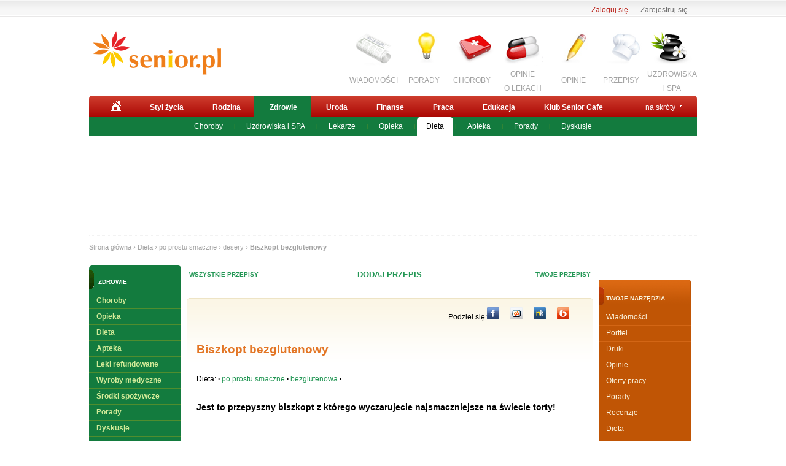

--- FILE ---
content_type: text/html
request_url: http://www.dieta.senior.pl/Biszkopt-bezglutenowy,937.html
body_size: 10335
content:
<!DOCTYPE HTML PUBLIC "-//W3C//DTD HTML 4.01//EN" "http://www.w3.org/TR/html4/strict.dtd">
<html>
<head>
<!-- Google tag (gtag.js) -->
<script async src="https://www.googletagmanager.com/gtag/js?id=G-NF81FMJYLR"></script>
<script>
  window.dataLayer = window.dataLayer || [];
  function gtag(){dataLayer.push(arguments);}
  gtag('js', new Date());

  gtag('config', 'UA-20475539-1');
  gtag('config', 'G-NF81FMJYLR');
  gtag('config', 'AW-1044289258');
</script>
<title>Biszkopt bezglutenowy</title><meta name="description" content="Baza przepisów kulinarnych  w serwisie Senior.pl - Biszkopt bezglutenowy, dieta po prostu smaczne." /><meta name="keywords" content="Biszkopt gluten free" /><meta name="viewport" content="width=device-width, initial-scale=1"><meta name="robots" content="index, follow" /><meta name="Author" content="www.senior.pl" /><meta name="copyright" content="www.senior.pl" /><meta name="Content-Language" content="pl" /><meta name="rating" content="General" /><meta name="resource-type" content="document" /><meta http-equiv="Content-type" content="text/html; charset=iso-8859-2" /><meta property="og:title" content="Biszkopt bezglutenowy" /><meta property="og:type" content="article" /><meta property="og:image" content="http://profile.ak.fbcdn.net/hprofile-ak-snc4/41582_151454948205330_6370_q.jpg" /><meta property="og:url" content="http://www.dieta.senior.pl/Biszkopt-bezglutenowy,937.html" /><meta property="og:site_name" content="Senior.pl" /><meta property="og:description" content="Jest to przepyszny biszkopt z którego wyczarujecie najsmaczniejsze na świecie torty!" /> <link rel="stylesheet" href="http://www.senior.pl/css/main.css?113" type="text/css" /><link rel="stylesheet" href="http://www.senior.pl/css/top.css?113" type="text/css" /><link rel="stylesheet" href="http://www.senior.pl/css/dieta/main.css?113" type="text/css" /><link rel="stylesheet" href="http://www.senior.pl/css/zdrowie/main.css?113" type="text/css" /><link rel="stylesheet" href="http://www.senior.pl/css/all.css?113" type="text/css" /><link rel="stylesheet" href="http://www.senior.pl/css/footer.css?113" type="text/css" /><!--[if IE 7]>
<link rel="stylesheet" href="http://www.senior.pl/css/top_ie7.css?113" TYPE="text/css">
<![endif]-->
<!--[if IE 8]>
<link rel="stylesheet" href="http://www.senior.pl/css/top_ie8.css?113" TYPE="text/css">
<![endif]-->
<!--[if IE 9]>
<link rel="stylesheet" href="http://www.senior.pl/css/top_ie9.css?113" TYPE="text/css">
<![endif]--><link rel="stylesheet" href="http://www.senior.pl/css/sponsor.css?113" type="text/css" /><link type="text/css" rel="stylesheet" href="http://s1.senior.pl/css-local/rwd.css?113" /><link type="text/css" rel="stylesheet" href="http://fonts.googleapis.com/css?family=Marmelad&subset=latin,latin-ext" /><script type="text/javascript" src="http://s1.senior.pl/js-local/vendor/jquery.1.11.1.min.js"></script><script type="text/javascript" src="http://s1.senior.pl/js-local/vendor/jquery.cookie.js?113"></script><script type="text/javascript" src="http://ajax.googleapis.com/ajax/libs/jqueryui/1.8/jquery-ui.min.js"></script><script language="javascript" type="text/javascript" src="http://www.senior.pl/data.js"></script><link rel="shortcut icon" href="http://www.senior.pl/gfx/senior_small.gif" type="image/x-icon" />    
<script type="text/javascript" src="http://cdn.jquerytools.org/1.2.5/tiny/jquery.tools.min.js"></script>
<style>
.tooltip {
background-color:#FFFFFF;
border:1px solid #000000;
padding:10px 15px;
width:350px;
display:none;
color:#000000;
text-align:left;
font-size:12px;
-moz-box-shadow:0 0 10px #000;
-webkit-box-shadow:0 0 10px #000;
}
</style>
<script async src="https://securepubads.g.doubleclick.net/tag/js/gpt.js"></script>
<script>
  window.googletag = window.googletag || {cmd: []};
  googletag.cmd.push(function() {
    googletag.defineSlot('/156403860/Senior.pl//Podstrony//300x250', [[300, 600], [300, 250]], 'div-gpt-ad-1565298692781-0').addService(googletag.pubads());
    googletag.pubads().enableSingleRequest();
    googletag.pubads().collapseEmptyDivs();
    googletag.enableServices();
  });
</script>
<script type="text/javascript" src="https://ads.vidoomy.com/seniorpl_3760.js" async></script>
<style>
#stickyunit { position: fixed; }
</style>
<script>
      window.googletag = window.googletag || { cmd: [] };

      let anchorSlot;

      googletag.cmd.push(() => {
        // a basic check of viewport width to create a top anchor on mobile 
        // and a bottom anchor on non-mobile devices.
        anchorSlot = googletag.defineOutOfPageSlot(
          "/156403860/senior_sticky_bottom",
          document.body.clientWidth <= 500
            ? googletag.enums.OutOfPageFormat.TOP_ANCHOR
            : googletag.enums.OutOfPageFormat.BOTTOM_ANCHOR,
        );

        // Anchor slots return null if the page or device does not support anchors.
        if (anchorSlot) {
          anchorSlot.setTargeting("test", "anchor").addService(googletag.pubads());

          document.getElementById("status").innerText =
            "Anchor ad is initialized. Scroll page to activate.";
        }

        // Enable SRA and services.
        googletag.pubads().enableSingleRequest();
        googletag.enableServices();
      });
    </script>  
</head>
<body>
<div id="fb-root"></div>
<script>
      googletag.cmd.push(() => {
        googletag.display(anchorSlot);
      });
    </script>
<script type="text/javascript">(function(d, s, id) {
  var js, fjs = d.getElementsByTagName(s)[0];
  if (d.getElementById(id)) return;
  js = d.createElement(s); js.id = id;
  js.src = "//connect.facebook.net/pl_PL/all.js#xfbml=1";
  fjs.parentNode.insertBefore(js, fjs);
}(document, 'script', 'facebook-jssdk'));</script>
<a name="gora"></a>
<div id="container">
<div class="top-logowanie">
<ul>
<li>
<a href="http://www.klub.senior.pl/register.php?redirect=http%3A%2F%2Fwww.dieta.senior.pl%2FBiszkopt-bezglutenowy%2C937.html" rel="nofollow">Zarejestruj się</a></li>
<li>
<a href="http://www.senior.pl/logowanie?redirect=http%3A%2F%2Fwww.dieta.senior.pl%2FBiszkopt-bezglutenowy%2C937.html" class="red" rel="nofollow">Zaloguj się</a>
</li>
</ul>
</div>
<div id="top">
<div class="senior-logo">
<a title="Senior.pl" href="http://www.senior.pl">Senior.pl - aktywni w każdym wieku</a> <!--  logo  -->
</div>
<div class="fbcloudOldLay">
<iframe src="http://www.facebook.com/plugins/like.php?href=http%3A%2F%2Fwww.facebook.com/seniorpl&amp;send=false&amp;layout=button_count&amp;width=120&amp;show_faces=false&amp;action=like&amp;colorscheme=light&amp;font&amp;height=21" style="border:none; overflow:hidden; width:120px; height:21px;" allowtransparency="true" frameborder="0" scrolling="no"></iframe>
</div>
<style>
.ico_partner {background:url(http://www.senior.pl/gfx_new/add/colfarm/partnerlogo.jpg) no-repeat center 0;width:190px !important;margin-right: 5px !important;}
.ico_choroby2a {background:url(http://www.senior.pl/gfx_new/ico/leki-ico.gif) no-repeat center 0px;width:80px !important;padding-top:65px !important;margin-left:5px !important;height:35px !important;}
.ico_news2a {background:url(http://www.senior.pl/gfx_new/ico/ico_news.png) no-repeat center 0;width:80px !important;}
.ico_spa2a {background:url(http://www.senior.pl/gfx_new/ico/ico_spa.png) no-repeat center top;width:80px !important;padding-top:65px !important;margin-left:5px !important;height:35px !important;}
</style>
<ul class="fr img_menu"> <!--  images_menu  -->
<li><a href="http://www.wiadomosci.senior.pl" class="ico_news2a">WIADOMOŚCI</a></li>
<li><a href="http://www.senior.pl/porady/" class="ico_porady">PORADY</a></li>
<li><a href="http://www.choroby.senior.pl" class="ico_choroby">CHOROBY</a></li>
<li><a href="http://www.zdrowie.senior.pl/leki/" class="ico_choroby2a">OPINIE<br />O LEKACH</a></li>
<li><a href="http://www.opinie.senior.pl" class="ico_opinie">OPINIE</a></li>
<li><a href="http://www.dieta.senior.pl" class="ico_przepisy">PRZEPISY</a></li>
<li><a href="http://www.zdrowie.senior.pl/uzdrowiska-i-spa/" class="ico_spa2a">UZDROWISKA<br />i SPA</a></li>
</ul>
<div class="rwd-menu">
<a href="#" class="rwd-but-menu" id="rwd_menu_toggler">menu</a>
<div id="rwd_menu_container" class="rwd-menu-list" style="display:none !important;">
<ul>
<li><a href="http://www.wiadomosci.senior.pl">Informacje</a></li>
<li><a href="http://www.porady.senior.pl">Porady</a></li>
<li><a href="http://www.zycie.senior.pl">Styl życia</a></li>
<li><a href="http://www.zdrowie.senior.pl">Zdrowie</a></li>
<li><a href="http://www.choroby.senior.pl">Choroby</a></li>
<li><a href="http://www.uroda.senior.pl">Uroda</a></li>
<li><a href="http://www.finanse.senior.pl">Finanse</a></li>
<li><a href="http://www.praca.senior.pl">Praca</a></li>
<li><a href="http://www.edukacja.senior.pl">Edukacja</a></li>
<li><a href="http://www.klub.senior.pl">Klub Senior Cafe</a></li>
</ul>
</div>
</div>
<div id="top-menu-js-container"></div>
<script type="text/javascript">
/* <![CDATA[ */
(function() {
    var s = document.createElement('script');
    var root = document.getElementById('top-menu-js-container');
    s.async = true;
    s.src = 'http://www.senior.pl/js/senior_top_menu.js?113';
    root.appendChild(s);
})();
/* ]]> */
</script>
</div>
<div class="top_menu">
<ul> <!--  top_menu  -->
<li>
<a href="http://www.senior.pl" rel="nofollow" />
<img src="http://www.senior.pl/gfx_new/home.gif" alt="Senior.pl - strona główna" />
</a>
</li>
<li><a href="http://www.zycie.senior.pl" />Styl życia</a></li>
<li><a href="http://www.rodzina.senior.pl/">Rodzina</a></li>
<li class="sel"><a class="highlighted" href="http://www.zdrowie.senior.pl/">Zdrowie</a></li>
<li><a href="http://www.uroda.senior.pl/">Uroda</a></li>
<li><a href="http://www.finanse.senior.pl/">Finanse</a></li>
<li><a href="http://www.praca.senior.pl/">Praca</a></li>
<li><a href="http://www.edukacja.senior.pl/">Edukacja</a></li>
<li><a href="http://www.klub.senior.pl/">Klub Senior Cafe</a></li>
<li id="shortcut_menu_toggler" class="fr"><a href="#" class="a_skroty">na skróty</a></li> <!--  shortcut_menu  -->
</ul>
</div>
<div id="submenu">
<a href="http://www.choroby.senior.pl/" class="submenu">Choroby</a> <span class="mspacer">|</span>
<a href="http://www.zdrowie.senior.pl/uzdrowiska-i-spa/" class="submenu">Uzdrowiska i SPA</a> <span class="mspacer">|</span>
<a href="http://www.zdrowie.senior.pl/lekarze/" class="submenu">Lekarze</a> <span class="mspacer">|</span>
<a href="http://www.opieka.senior.pl/" class="submenu">Opieka</a> <span class="mspacer">|</span>
<a href="http://www.dieta.senior.pl/" class="submenu submenu-sel">Dieta</a> <span class="mspacer">|</span>
<a href="http://www.apteka.senior.pl/" class="submenu">Apteka</a> <span class="mspacer">|</span>
<a href="http://www.zdrowie.senior.pl/porady/" class="submenu">Porady</a> <span class="mspacer">|</span>
<a href="http://www.klub.senior.pl/f-zdrowie-78.html" class="submenu">Dyskusje</a>
</div>
<div id="shortcut_menu_container" class="na_skroty_menu">
<ul class="na_skroty_menu_ul">
<li><a href="http://www.choroby.senior.pl">Choroby</a></li>
<li><a href="http://www.emerytura.senior.pl">Emerytura</a></li>
<li><a href="http://www.internet.senior.pl">eSenior</a></li>
<li><a href="http://www.kosmetyki.senior.pl">Kosmetyki</a></li>
<li><a href="http://www.kultura.senior.pl">Kultura</a></li>
<li><a href="http://www.ludzie.senior.pl">Ludzie</a></li>
<li><a href="http://www.opieka.senior.pl">Opieka</a></li>
<li><a href="http://www.wakacje.senior.pl">Wakacje</a></li>
<li><a href="http://www.pasje.senior.pl">Pasje</a></li>
<li><a href="http://www.zwiazki.senior.pl">Związki</a></li>
</ul>
</div>
<div class="sky-cra">
</div>
<div id="under_top_menu_container">
<div id="adx-js-container"></div>
<script type="text/javascript">
        /* <![CDATA[ */
        (function() {
            var s = document.createElement('script');
            var root = document.getElementById('adx-js-container');
            s.async = false;
            s.src = 'http://ad.senior.pl/adx.js';
            root.appendChild(s);
        }) ();
        /* ]]> */
        </script>
<div class="pb15 pt15 ac center_inner_divs">
<script type="text/javascript">
    /* <![CDATA[ */
    (function () {
        if (!document.phpAds_used) document.phpAds_used = ',';
        var phpAds_random = new String (Math.random()); phpAds_random = phpAds_random.substring(2,11);
        if (window.innerWidth > 749) {
		var html = "<" + "script type='text/javascript' src='http://ad.senior.pl/adjs.php?n=" + phpAds_random
            + "&amp;what=zone:231"
            + "&amp;exclude=" + document.phpAds_used;
		} else {
		var html = "<" + "script type='text/javascript' src='http://ad.senior.pl/adjs.php?n=" + phpAds_random
            + "&amp;what=zone:249"
            + "&amp;exclude=" + document.phpAds_used;
		}
        if (document.referrer) html += "&amp;referer=" + escape(document.referrer);
        html += "'><" + "/script>"; document.write(html);
    }) ();
    /* ]]> */
    </script>
<noscript><a href="http://ad.senior.pl/adclick.php?n=a9a0f9bc" target="_blank"><img src="http://ad.senior.pl/adview.php?what=zone:231&amp;n=a9a0f9bc" border="0" alt=""></a></noscript>
</div>
<div class="clear"></div>
<a name="top"></a>
<div class="clear"></div>
<a name="top"></a>
<br />
<script type="text/javascript">
    /* <![CDATA[ */
    (function () {
		if (!document.phpAds_used) document.phpAds_used = ',';
        var phpAds_random = new String (Math.random()); phpAds_random = phpAds_random.substring(2,11);
		if (window.innerWidth > 979) {
		var html = "<" + "script type='text/javascript' src='http://ad.senior.pl/adjs.php?n=" + phpAds_random
            + "&amp;what=zone:229"
            + "&amp;exclude=" + document.phpAds_used;
		} else {
		var html = "<" + "script type='text/javascript' src='http://ad.senior.pl/adjs.php?n=" + phpAds_random
            + "&amp;what=zone:252"
            + "&amp;exclude=" + document.phpAds_used;
		}
        if (document.referrer) html += "&amp;referer=" + escape(document.referrer);
        html += "'><" + "/script>"; document.write(html);
    }) ();
    /* ]]> */
    </script>
<noscript><a href="http://ad.senior.pl/adclick.php?n=a9c6e350" target="_blank"><img src="http://ad.senior.pl/adview.php?what=zone:229&amp;n=a9c6e350" border="0" alt=""></a></noscript>
</div>
<div class="all-path">
<a href="http://www.senior.pl/">Strona główna</a>
<span>&rsaquo;</span> <a href="http://www.dieta.senior.pl/">Dieta</a> 
<span>&rsaquo;</span>                 <a href="http://www.dieta.senior.pl/dieta/po-prostu-smaczne">po prostu smaczne</a> <span>&rsaquo;</span>
<a href="http://www.dieta.senior.pl/przepisy/desery">desery</a> <span>&rsaquo;</span> <b>Biszkopt bezglutenowy</b>
</div>
<div id="contentLeft">
<div class="box_150_left_content">
<span class="h1">Zdrowie</span>
<a href="http://www.choroby.senior.pl/" class="mainmenu">Choroby</a>
<a href="http://www.opieka.senior.pl/" class="mainmenu">Opieka</a>
<a href="http://www.dieta.senior.pl/" class="mainmenu">Dieta</a>
<a href="http://www.apteka.senior.pl/" class="mainmenu">Apteka</a>
<a href="http://www.zdrowie.senior.pl/leki-refundowane/" class="mainmenu">Leki refundowane</a>
<a href="http://www.zdrowie.senior.pl/refundowane-wyroby-medyczne/" class="mainmenu">Wyroby medyczne</a>
<a href="http://www.zdrowie.senior.pl/refundowane-srodki-spozywcze/" class="mainmenu">Środki spożywcze</a>
<a href="http://www.zdrowie.senior.pl/porady" class="mainmenu">Porady</a>
<a href="http://www.klub.senior.pl/f-zdrowie-78.html" class="mainmenu">Dyskusje</a>
<br />
</div>
<div><img src="http://www.senior.pl/gfx_new/px.gif" height="10" width="10" alt="" /></div>
<div>
<div class="box_150_l_left_top"><img src="http://www.senior.pl/gfx_new/px.gif" alt="" /></div>
<div class="box_150_l_left_content">
<span class="h1" style="color: #000000">Katalog chorób</span>
<div class="boxes"><a href="http://www.choroby.senior.pl/aids-hiv"> AIDS</a> /<a href="http://www.choroby.senior.pl/aids-hiv"> HIV</a></div>
<div class="boxes"><a href="http://www.choroby.senior.pl/amd-zwyrodnienie-plamki-zoltej"> AMD</a> - <a href="http://www.choroby.senior.pl/amd-zwyrodnienie-plamki-zoltej">zwyrodnienie plamki żółtej</a></div>
<div class="boxes"><a href="http://www.choroby.senior.pl/alergia-alergie">Alergia</a> /<a href="http://www.choroby.senior.pl/alergia-alergie"> Alergie</a></div>
<a class="boxes" href="http://www.choroby.senior.pl/alkoholizm"> Alkoholizm</a>
<a class="boxes" href="http://www.choroby.senior.pl/andropauza"> Andropauza</a>
<div class="boxes"><a href="http://www.choroby.senior.pl/anemia-niedokrwistosc"> Anemia</a> - <a href="http://www.choroby.senior.pl/anemia-niedokrwistosc">niedokrwistość</a></div>
<a class="boxes" href="http://www.choroby.senior.pl/angina"> Angina</a>
<a class="boxes" href="http://www.choroby.senior.pl/astma"> Astma</a>
<a class="boxes" href="http://www.choroby.senior.pl/bol-bole-glowy"> Ból, bóle głowy</a>
<a class="boxes" href="http://www.choroby.senior.pl/bezsennosc"> Bezsenność</a>
<a class="boxes" href="http://www.choroby.senior.pl/choroba-alzheimera"> Choroba Alzheimera</a>
<a class="boxes" href="http://www.choroby.senior.pl/choroba-parkinsona"> Choroba Parkinsona</a>
<a class="boxes" href="http://www.choroby.senior.pl/choroba-wiencowa">Choroba wieńcowa</a>
<a class="boxes" href="http://www.choroby.senior.pl/cukrzyca">Cukrzyca</a>
<a class="boxes" href="http://www.choroby.senior.pl/czerniak">Czerniak</a>
<a class="boxes" href="http://www.choroby.senior.pl/dyskopatia">Dyskopatia</a>
<a class="boxes" href="http://www.choroby.senior.pl/depresja">Depresja</a>
<a class="boxes" href="http://www.choroby.senior.pl/egzema">Egzema</a>
<a class="boxes" href="http://www.choroby.senior.pl/erekcja-zaburzenia-erekcji">Erekcja - zaburzenia erekcji</a>
<a class="boxes" href="http://www.choroby.senior.pl/gruzlica">Gruźlica</a>
<a class="boxes" href="http://www.choroby.senior.pl/grypa">Grypa</a>
<a class="boxes" href="http://www.choroby.senior.pl/hemoroidy">Hemoroidy</a>
<a class="boxes" href="http://www.choroby.senior.pl/jaskra">Jaskra</a>
<div class="boxes"> <a href="http://www.choroby.senior.pl/katarakta-zacma">Katarakta</a> - <a href="http://www.choroby.senior.pl/katarakta-zacma">zaćma</a></div>
<a class="boxes" href="http://www.choroby.senior.pl/menopauza">Menopauza</a>
<div class="boxes"><a href="http://www.choroby.senior.pl/miazdzyca-cholesterol">Miażdżyca</a> - <a href="http://www.choroby.senior.pl/miazdzyca-cholesterol">Cholesterol</a></div>
<div class="boxes"><a href="http://www.choroby.senior.pl/migrena-migreny">Migrena</a> /<a href="http://www.choroby.senior.pl/migrena-migreny"> Migreny</a></div>
<a class="boxes" href="http://www.choroby.senior.pl/nadcisnienie"> Nadciśnienie</a>
<div class="boxes"><a href="http://www.choroby.senior.pl/nerwica-nerwice">Nerwica</a> /<a href="http://www.choroby.senior.pl/nerwica-nerwice"> Nerwice</a></div>
<div class="boxes"><a href="http://www.choroby.senior.pl/niedosluch-gluchota"> Niedosłuch</a> - <a href="http://www.choroby.senior.pl/niedosluch-gluchota"> Głuchota</a></div>
<a class="boxes" href="http://www.choroby.senior.pl/nietrzymanie-moczu"> Nietrzymanie moczu</a>	
<a class="boxes" href="http://www.choroby.senior.pl/nowotwor-jadra"> Nowotwór jądra</a>		
<a class="boxes" href="http://www.choroby.senior.pl/nowotwor-piersi"> Nowotwór piersi</a>
<a class="boxes" href="http://www.choroby.senior.pl/nowotwor-prostaty"> Nowotwór prostaty</a>
<a class="boxes" href="http://www.choroby.senior.pl/osteoporoza">Osteoporoza</a>
<a class="boxes" href="http://www.choroby.senior.pl/otylosc">Otyłość</a>
<a class="boxes" href="http://www.choroby.senior.pl/pochp"> POChP</a>
<a class="boxes" href="http://www.choroby.senior.pl/paradontoza"> Paradontoza</a>
<a class="boxes" href="http://www.choroby.senior.pl/prostata-przerost-prostaty">Prostata - przerost prostaty</a>
<a class="boxes" href="http://www.choroby.senior.pl/przeziebienie"> Przeziębienie</a>
<a class="boxes" href="http://www.choroby.senior.pl/rak-jelita-grubego">Rak jelita grubego</a>
<a class="boxes" href="http://www.choroby.senior.pl/reumatyzm">Reumatyzm</a>
<a class="boxes" href="http://www.choroby.senior.pl/schizofrenia"> Schizofrenia</a>
<div class="boxes"><a href="http://www.choroby.senior.pl/sepsa-posocznica">Sepsa</a> - <a href="http://www.choroby.senior.pl/sepsa-posocznica">posocznica</a></div>
<a class="boxes" href="http://www.choroby.senior.pl/stres">Stres</a>
<a class="boxes" href="http://www.choroby.senior.pl/stopa-cukrzycowa">Stopa cukrzycowa</a>
<div class="boxes"><a href="http://www.choroby.senior.pl/stwardnienie-rozsiane">Stwardnienie rozsiane</a> - <a href="http://www.choroby.senior.pl/stwardnienie-rozsiane">SM</a></div>
<a class="boxes" href="http://www.choroby.senior.pl/suche-oko">Suche oko</a>
<a class="boxes" href="http://www.choroby.senior.pl/udar-cieplny">Udar cieplny</a>
<a class="boxes" href="http://www.choroby.senior.pl/wzwb">WZW B</a>
<div class="boxes"><a href="http://www.choroby.senior.pl/wzwc-hcv">WZW C</a> / <a href="http://www.choroby.senior.pl/wzwc-hcv">HCV</a></div>
<a class="boxes" href="http://www.choroby.senior.pl/zgaga">Zgaga</a>
<a class="boxes" href="http://www.choroby.senior.pl/zwyrodnienie-stawow">Zwyrodnienie stawów</a>
<a class="boxes" href="http://www.choroby.senior.pl/zylaki">Żylaki</a>
<a class="boxes" href="http://www.choroby.senior.pl/katalog-chorob">Katalog chorób &raquo;</a>	
</div>
<div class="box_150_l_left_bottom"><img src="http://www.senior.pl/gfx_new/px.gif" alt="" /></div>
</div>
<img src="http://www.senior.pl/gfx_new/px.gif" height="10" width="50" alt="" />  
<div>
<div class="box_150_l_left_top"><img src="http://www.senior.pl/gfx_new/px.gif" alt="" /></div>
<div class="box_150_l_left_content">
<span class="h1" style="color: #000000">Grupy dyskusyjne</span>
<a href="http://www.grupy.senior.pl/Prezydent-SZAP-USONA-Trump-ulaskawil-prezydenta-Hondurasu-Hernandeza-skazanego-n,t,398313,8.html" class="boxes">Prezydent SZAP/USONA Trump ułaskawił prezydenta Hondurasu He </a>
<a href="http://www.grupy.senior.pl/polscy-przyp-JMJ-Naukowcy-beda-pracowac-nad-zwiekszeniem-wiarygodnosci-sztucznej,t,398308,8.html" class="boxes">[polscy - przyp. JMJ] Naukowcy będą pracować nad zwiększenie </a>
<a href="http://www.grupy.senior.pl/polscy-przyp-JMJ-Naukowcy-beda-pracowac-nad-zwiekszeniem-wiarygodnosci-sztucznej,t,398307,8.html" class="boxes">[polscy - przyp. JMJ] Naukowcy będą pracować nad zwiększenie </a>
<a href="http://www.grupy.senior.pl/Medycyna-czy-jej-potrzebujemy,t,398300,8.html" class="boxes">Medycyna - czy jej potrzebujemy? </a>
<a href="http://www.grupy.senior.pl/Atak-na-argentynskie-przyp-JMJ-badaczki-ktore-zbadaly-szczepionki-na-COVID-19,t,398299,8.html" class="boxes">Atak na [argentyńskie - przyp. JMJ] badaczki, które zbadały  </a>
<a href="http://www.grupy.senior.pl/Xi-Jinping-Prognozy-mowia-ze-w-tym-stuleciu-istnieje-szansa-dozycia-150-lat,t,398298,8.html" class="boxes">Xi Jinping: ,,Prognozy mówią, że w tym stuleciu istnieje sza </a>
<a href="http://www.grupy.senior.pl/Polowa-Polek-pila-w-ciazy-Dzieci-z-FASD-rodzi-sie-wiecej-niz-z-zespolem-Downa-i,t,398295,8.html" class="boxes"> Połowa Polek piła w ciąży. Dzieci z FASD rodzi się więcej n </a>
</div>
<div class="box_150_l_left_bottom"><img src="http://www.senior.pl/gfx_new/px.gif" alt="" /></div>
</div>
</div>
<div id="content">
<div id="contentSub">
<table width="100%" border="0" align="center" style="margin: 0; padding: 0;">
<tr>
<td width="33%"><span class="navbar"><p align="left"><a href="http://www.dieta.senior.pl/"><b>Wszystkie przepisy</b></a></p></span></td>
<td width="33%"><span class="navbar"><p align="center"><a href="http://www.dieta.senior.pl/rec_add.php"  style="font-size:10pt"><b>Dodaj przepis</b></a></p></span></td>
<td width="33%">
<span class="navbar"><p align="right"><a href="http://www.dieta.senior.pl/user.php?cp=0&userid="><b>Twoje przepisy</b></a>
</p></span>
</td>
</tr>
</table>
<img src="http://www.senior.pl/gfx_new/px.gif" height="10" width="10" alt="" />
<div class="sub_news">
<!-- facebook start - krótki -->
<iframe style="height:50px;" src="http://www.facebook.com/plugins/like.php?locale=pl_PL&amp;href=http%3A%2F%2Fwww.dieta.senior.pl%2FBiszkopt-bezglutenowy%2C937.html&amp;layout=button_count&amp;show_faces=false&amp;width=120&amp;action=recommend&amp;font=verdana&amp;colorscheme=light&amp;height=30" allowtransparency="true" frameborder="0" scrolling="no"></iframe>
<!-- facebook end -->
<div class="fr w220 podziel_links">
<script type="text/javascript" src="http://www.senior.pl/js/senior_popup.js"></script>    
<p class="pt5 fl">Podziel się:</p>
<img onclick="SeniorPopup.show('http://www.facebook.com/sharer.php?u=http%3A%2F%2Fwww.dieta.senior.pl%2FBiszkopt-bezglutenowy%2C937.html&t=Biszkopt+bezglutenowy', 650, 505);"
src="http://www.senior.pl/gfx_new/social/facebook.png?0004"
align="middle" alt="Opublikuj na Facebook" title="Opublikuj na Facebook" />
<img onclick="SeniorPopup.show('http://www.wykop.pl/remotelink/url,http%3A%2F%2Fwww.dieta.senior.pl%2FBiszkopt-bezglutenowy%2C937.html,title,Biszkopt+bezglutenowy,desc,', 800, 550);"
src="http://www.senior.pl/gfx_new/social/wykop.png?0004"
align="middle" alt="Opublikuj na Wykop.pl" title="Opublikuj na Wykop.pl" />
<img onclick="SeniorPopup.show('http://nasza-klasa.pl/sledzik?shout=http%3A%2F%2Fwww.dieta.senior.pl%2FBiszkopt-bezglutenowy%2C937.html+-+Biszkopt+bezglutenowy', 600, 555);"
src="http://www.senior.pl/gfx_new/social/naszaklasa.png?0004"
align="middle" alt="Opublikuj na Nasza Klasa" title="Opublikuj na Nasza Klasa" />
<img onclick="SeniorPopup.show('http://www.blip.pl/dashboard?body=Biszkopt+bezglutenowy+-+http%3A%2F%2Fwww.dieta.senior.pl%2FBiszkopt-bezglutenowy%2C937.html', 600, 555);"
src="http://www.senior.pl/gfx_new/social/blip.png?0004"
align="middle" alt="Opublikuj na Blip" title="Opublikuj na Blip" /> 
</div>
<br />
<span class="tytul">Biszkopt bezglutenowy</span><br /><br />
<span style="font-size:9pt;">Dieta: <strong>&middot;</strong>   <a href="http://www.dieta.senior.pl/dieta/po-prostu-smaczne">po prostu smaczne</a> <strong>&middot;</strong>  <a href="http://www.dieta.senior.pl/dieta/bezglutenowa">bezglutenowa</a> <strong>&middot;</strong> </span><br /><br />
<strong>
</strong>     
<p class="news"><b>Jest to przepyszny biszkopt z którego wyczarujecie najsmaczniejsze na świecie torty!</b><br><br></p>
<div class="spacer"><img src="http://www.senior.pl/gfx_new/px.gif" alt="" /></div>
<div class="news cl">     		
<br />
<b>Składniki</b>
<br />
zblanszowane, obrane, wysuszone i zmielone na mąkę migdały w ilości 250/280g - (można taki produkt zakupić gotowy)<br />
Bezglutenowy proszek do pieczenia (podobno nie jest konieczny i bez niego wyrasta pięknie;)<br />
1/4szklaneczki oleju<br />
cukier waniliowy<br />
1/3szklanki cukru<br />
3 jajka
<br />
<br />
<div class="spacer"><img src="http://www.senior.pl/gfx_new/px.gif" alt="" /></div>
<br />
<b>Wykonanie</b>
<br />
Przygotowujemy blachę (ja wykładam papierem)<br />
nastawiamy piekarnik na 150C z termoobiegiem lub 20Cwięcej bez...<br />
Ubijamy białka na sztywno i powoli wsypujemy cukier waniliowy cały czas ubijając,następnie wsypujemy cukier-powoli ubijając cały czas na najwyższych obrotach dopiero jak piana jest sztywna tak,jak na bezy dodajemy powoli żółtka, cały czas ubijając(spokojnie całość trwa max10/15 minut)<br />
Następnie łączymy masę z migdałami(nie mikserem!) delikatnie zakręcając łyżką do zupy-robimy takie koła ręką-góra dół i tak okręcając miskę o 360 stopni łączymy całość i bezpośrednio wlewamy olej zakręcając wszystko jeszcze raz delikatnie. Szybko wylewamy na blachę i do pieca!<br />
Pieczemy 20/25minut! Najpyszniejszy biszkopt jaki w życiu jadłam! Smacznego!<br />
<br /><br />
<div class="box_przepis_top"><img src="http://www.senior.pl/gfx_new/px.gif" alt="" /></div>
<div class="box_przepis_content">
<table width="650" border="0" align="center" cellspacing="10" vali>
<tr>
<td class="valignTop">
<strong>Rodzaj potrawy</strong>
<a href="http://www.dieta.senior.pl/przepisy/desery">desery</a>
</td>                           
<td class="valignTop">
<strong>Stopie&#324; trudno&#347;ci:</strong> łatwe                        </td>
<td class="valignTop">
<strong>Koszt:</strong> średni                        </td>
</tr>
<tr>
<td class="valignTop"><strong>Czas:</strong> 40 (Naprawdę Warto!) </td>
<td class="valignTop">
<strong>Danie wegetaria&#324;skie:</strong> tak                        </td>
<td class="valignTop"><strong>Liczba porcji:</strong> 4</td>
</tr>
</table>
</div>
<div class="box_przepis_bottom"><img src="http://www.senior.pl/gfx_new/px.gif" alt="" /></div>
<br />	
Źródło: ZASŁYSZANE i zmodyfikowane na własną modłę;)<br>    			Autor: SoLIS<br>    			
<br />
<br />
<br />
<div class="spacer"><img src="http://www.senior.pl/gfx_new/px.gif" alt="" /></div>
<p align="right">
Przepis dodany przez: <a href="http://klub.senior.pl/przepisy/SOLis" class="autor"><b>SOLis</b></a></p>
<table width="100%">
<tr>
<td align="right">
<br />
<br />
<div class="spacer"><img src="http://www.senior.pl/gfx_new/px.gif" alt="" /></div>
<br />
<div id="Komentarze" class="sub_news">							
<span class="h2">Komentarze</span>
<div class="spacer"></div>								
<br />
<a href="http://klub.senior.pl/member.php?u=31101"><b>tomekprusik</b></a><span class="kd">&nbsp; &nbsp; &nbsp;|&nbsp; &nbsp; &nbsp;06:03:45, 20-01-2015</span> 
<br />
bardzo fajny przepis w szczególności że zaczynam dopiero przygodą z dietą bezglutenową
<br /><br />
<div class="spacer"></div>
</div>
<p align="left"><b>Zobacz te&#380;</b></p>
<table border="0" cellpadding="0" cellspacing="0" width="100%">
<tr>
<td width="3" height="3"><img border="0" src="http://www.senior.pl/gfx_new/gfx/table/l_t.png" width="3" height="3"></td>
<td height="3" colspan="1" class="table_s_r"><img src="http://www.senior.pl/gfx_new/gfx/px.gif" height="1" /></td>
<td width="3" height="3"><img border="0" src="http://www.senior.pl/gfx_new/gfx/table/r_t.png" width="3" height="3"></td>
</tr>
<tr>
<td width="3" class="table_s_l"></td>
<td class="table_cont"><b><a href="http://www.dieta.senior.pl/dieta/po-prostu-smaczne">Dieta po prostu smaczne - najnowsze przepisy</a></b></td>
<td width="3" class="table_s_r"></td>
</tr>
<tr>
<td width="3" height="3"><img border="0" src="http://www.senior.pl/gfx_new/gfx/table/l_b.png" width="3" height="3"></td>
<td height="3" colspan="1" class="table_s_b"></td>
<td width="3" height="3"><img border="0" src="http://www.senior.pl/gfx_new/gfx/table/r_b.png" width="3" height="3"></td>
</tr>
<tr class="table_content_highlight">
<td width="3" height="3"></td>
<td class="table_content"><a href="http://www.dieta.senior.pl/Kokosowo-truskawkowy-deser-z-tapioka-i-czekodzemem-Lowicz,1017.html">Kokosowo - truskawkowy deser z tapioką i czekodżemem Łowicz</a><BR></td>
<td width="3" height="3"></td>
</tr>
<tr class="table_content_highlight">
<td width="3" height="3"></td>
<td class="table_content"><a href="http://www.dieta.senior.pl/Tarta-z-ricotta-brzoskwinia-i-czekodzemem-Lowicz,1016.html">Tarta z ricottą, brzoskwinią i czekodżemem Łowicz</a><BR></td>
<td width="3" height="3"></td>
</tr>
<tr class="table_content_highlight">
<td width="3" height="3"></td>
<td class="table_content"><a href="http://www.dieta.senior.pl/mufinki,1010.html">mufinki</a><BR></td>
<td width="3" height="3"></td>
</tr>
<tr class="table_content_highlight">
<td width="3" height="3"></td>
<td class="table_content"><a href="http://www.dieta.senior.pl/Pierniczki-brukowce,1009.html">Pierniczki brukowce</a><BR></td>
<td width="3" height="3"></td>
</tr>
<tr class="table_content_highlight">
<td width="3" height="3"></td>
<td class="table_content"><a href="http://www.dieta.senior.pl/Ciasto-ze-sliwkami,1008.html">Ciasto ze śliwkami</a><BR></td>
<td width="3" height="3"></td>
</tr>
</table>
<table border="0" cellpadding="0" cellspacing="0" width="100%">
<tr>
<td width="3" height="3"><img border="0" src="http://www.senior.pl/gfx_new/gfx/table/l_t.png" width="3" height="3"></td>
<td height="3" colspan="1" class="table_s_r"><img src="http://www.senior.pl/gfx_new/gfx/px.gif" height="1" /></td>
<td width="3" height="3"><img border="0" src="http://www.senior.pl/gfx_new/gfx/table/r_t.png" width="3" height="3"></td>
</tr>
<tr>
<td width="3" class="table_s_l"></td>
<td class="table_cont"><b><a href="http://www.dieta.senior.pl/dieta/bezglutenowa">Dieta bezglutenowa - najnowsze przepisy</a></b></td>
<td width="3" class="table_s_r"></td>
</tr>
<tr>
<td width="3" height="3"><img border="0" src="http://www.senior.pl/gfx_new/gfx/table/l_b.png" width="3" height="3"></td>
<td height="3" colspan="1" class="table_s_b"></td>
<td width="3" height="3"><img border="0" src="http://www.senior.pl/gfx_new/gfx/table/r_b.png" width="3" height="3"></td>
</tr>
<tr class="table_content_highlight">
<td width="3" height="3"></td>
<td class="table_content"><a href="http://www.dieta.senior.pl/Aksamitny-krem-szpinakowo-8211-serowy,987.html">Aksamitny krem szpinakowo &#8211; serowy</a><BR></td>
<td width="3" height="3"></td>
</tr>
<tr class="table_content_highlight">
<td width="3" height="3"></td>
<td class="table_content"><a href="http://www.dieta.senior.pl/Piernik-lany,933.html">Piernik lany</a><BR></td>
<td width="3" height="3"></td>
</tr>
<tr class="table_content_highlight">
<td width="3" height="3"></td>
<td class="table_content"><a href="http://www.dieta.senior.pl/Ryba-po-grecku,926.html">Ryba  po grecku</a><BR></td>
<td width="3" height="3"></td>
</tr>
<tr class="table_content_highlight">
<td width="3" height="3"></td>
<td class="table_content"><a href="http://www.dieta.senior.pl/Salatka-z-zielonych-pomidorow,904.html">Sałatka z zielonych pomidorów</a><BR></td>
<td width="3" height="3"></td>
</tr>
<tr class="table_content_highlight">
<td width="3" height="3"></td>
<td class="table_content"><a href="http://www.dieta.senior.pl/Kotleciki-jagniece-z-sosem-chrzanowym,887.html">Kotleciki jagnięce z sosem chrzanowym</a><BR></td>
<td width="3" height="3"></td>
</tr>
</table>
</td>
</tr>
</table>
</div>
</div>
</div>
</div>
<div id="contentRight2b">    
<div><img src="http://www.senior.pl/gfx_new/px.gif" height="10" width="10" alt="" /></div>
<!---KONIEC PRAWEJ KOLUMNY--->         
<div>
<div class="box_narzedzia_top"><img src="http://www.senior.pl/gfx_new/px.gif" alt="" /></div>
<div class="box_narzedzia_content">
<span class="hred"> Twoje narzędzia</span>
<a href="http://www.wiadomosci.senior.pl" class="narzedzia">Wiadomo&#347;ci</a>
<a href="http://www.portfel.senior.pl" class="narzedzia">Portfel</a>
<a href="http://www.druki.senior.pl" class="narzedzia">Druki</a>
<a href="http://www.opinie.senior.pl" class="narzedzia">Opinie</a>
<a href="http://www.praca.senior.pl/oferty" class="narzedzia">Oferty pracy</a>
<a href="http://www.senior.pl/porady" class="narzedzia">Porady</a>
<a href="http://www.kultura.senior.pl/recenzje" class="narzedzia">Recenzje</a>
<a href="http://www.dieta.senior.pl" class="narzedzia">Dieta</a>
<a href="http://www.grupy.senior.pl" class="narzedzia">Grupy dyskusyjne</a>
<a href="http://www.media.senior.pl" class="narzedzia">Media</a>
<a href="http://www.news.senior.pl" class="narzedzia">Generator RSS</a>
<a href="http://www.ksiegarnia.senior.pl" class="narzedzia">Ksi&#281;garnia</a>
<a href="http://www.uroda.senior.pl/przewodnik-urody" class="narzedzia">Przewodnik urody</a>
<a href="http://www.choroby.senior.pl/katalog-chorob" class="narzedzia">Katalog chorób</a>
<a href="http://www.senior.pl/uniwersytety/" class="narzedzia">UTW</a>
<a href="http://www.zdrowie.senior.pl/leki-refundowane" class="narzedzia">Leki refundowane</a>	<a href="http://www.zdrowie.senior.pl/lekarze" class="narzedzia">Lekarze</a>
<a href="http://www.domy-opieki.senior.pl/" class="narzedzia">Domy opieki</a>
<a href="http://www.zdrowie.senior.pl/pielegniarki/" class="narzedzia">Pielęgniarki</a>
</div>
<div class="box_narzedzia_bottom"><img src="http://www.senior.pl/gfx_new/px.gif" alt="" /></div>
</div>		
<div><img src="http://www.senior.pl/gfx_new/px.gif" height="10" width="10" alt="" /></div>
<div><img src="http://www.senior.pl/gfx_new/px.gif" height="10" width="10" alt="" /></div>
<div align="center"><div>
<div class="box_150_l_left_top"><img src="http://www.senior.pl/gfx_new/px.gif" alt="" /></div>
<div class="box_150_l_left_content">
<span class="h1" style="color: #000000">Polecamy</span>			
<script language='JavaScript' type='text/javascript' src='http://ad.senior.pl/adx.js'></script>
<script language='JavaScript' type='text/javascript'>
        <!--
           if (!document.phpAds_used) document.phpAds_used = ',';
           phpAds_random = new String (Math.random()); phpAds_random = phpAds_random.substring(2,11);
           
           document.write ("<" + "script language='JavaScript' type='text/javascript' src='");
           document.write ("http://ad.senior.pl/adjs.php?n=" + phpAds_random);
           document.write ("&amp;what=zone:77");
           document.write ("&amp;exclude=" + document.phpAds_used);
           if (document.referrer)
              document.write ("&amp;referer=" + escape(document.referrer));
           document.write ("'><" + "/script>");
        //-->
        </script><noscript><a href='http://ad.senior.pl/adclick.php?n=ad8ee79e' target='_blank'><img src='http://ad.senior.pl/adview.php?what=zone:77&amp;n=ad8ee79e' border='0' alt=''></a></noscript>
<a href="http://www.praca.egospodarka.pl" target=_blank class="boxes">Oferty pracy</a>
</div>
<div class="box_150_l_left_bottom"><img src="http://www.senior.pl/gfx_new/px.gif" alt="" /></div>
</div>
<script language='JavaScript' type='text/javascript' src='http://ad.senior.pl/adx.js'></script>
<script language='JavaScript' type='text/javascript'>
<!--
   if (!document.phpAds_used) document.phpAds_used = ',';
   phpAds_random = new String (Math.random()); phpAds_random = phpAds_random.substring(2,11);
   
   document.write ("<" + "script language='JavaScript' type='text/javascript' src='");
   document.write ("http://ad.senior.pl/adjs.php?n=" + phpAds_random);
   document.write ("&amp;what=zone:21&amp;target=_blank");
   document.write ("&amp;exclude=" + document.phpAds_used);
   if (document.referrer)
      document.write ("&amp;referer=" + escape(document.referrer));
   document.write ("'><" + "/script>");
//-->
</script><noscript><a href='http://ad.senior.pl/adclick.php?n=aad9cc71' target='_blank'><img src='http://ad.senior.pl/adview.php?what=zone:21&amp;n=aad9cc71' border='0' alt=''></a></noscript></div>
</div>
</div>
<!-- KONIEC PRAWEJ KOLUMNY -->
<img src="http://www.senior.pl/gfx_new/px.gif" height="10" width="10" alt="" />				
<div class="clear"></div>
</div>
<div class="footer_links">
<ul class="links_ul">
<li class="fl">
<h4><a href="http://www.zycie.senior.pl/" rel="nofollow">Styl Życia</a></h4>
<ul>
<li><a href="http://www.internet.senior.pl/">eSenior</a></li>
<li><a href="http://www.kultura.senior.pl/">Kultura</a></li>
<li><a href="http://www.ludzie.senior.pl/">Ludzie</a></li>
<li><a href="http://www.pasje.senior.pl/">Pasje</a></li>
<li><a href="http://www.zwiazki.senior.pl/">Związki</a></li>
<li><a href="http://www.kultura.senior.pl/artykuly,0,121.html">Recenzje</a></li>
<li><a href="http://www.ksiegarnia.senior.pl/">Książki</a></li>
<li><a href="http://www.klub.senior.pl/f-generacja-50plus-84.html">Dyskusje</a></li>
<li><a href="http://www.zycie.senior.pl/porady/">Porady o życiu</a></li>
</ul>
</li>
<li class="fl">
<h4><a href="http://www.senior.pl/porady/" rel="nofollow">Porady</a></h4>
<ul>
<li><a href="http://www.senior.pl/porady/pytania/wszystkie">Zadane pytania</a></li>
<li><a href="http://www.senior.pl/porady/odpowiedzi/wszystkie">Udzielone odpowiedzi</a></li>
<li><a href="http://www.senior.pl/porady/eksperci/top10/ostatnie-30-dni">Eksperci Senior.pl</a></li>
<li><a href="http://www.senior.pl/porady/uzytkownicy/top10/ostatnie-30-dni">Użytkownicy</a></li>
<li><a href="http://www.senior.pl/porady/profil/moje-porady/zostan-ekspertem">Zostań Ekspertem</a></li>
</ul>
<h4><a href="http://www.finanse.senior.pl/" rel="nofollow">Finanse</a></h4>
<ul>
<li><a href="http://www.druki.senior.pl/">Druki</a></li>
<li><a href="http://www.klub.senior.pl/f-finanse-79.html">Dyskusje</a></li>
<li><a href="http://www.finanse.senior.pl/porady/">Porady o finansach</a></li>
</ul>
</li>
<li class="fl">
<h4><a href="http://www.zdrowie.senior.pl/" rel="nofollow">Zdrowie</a></h4>
<ul>
<li><a href="http://www.choroby.senior.pl/">Choroby</a></li>
<li><a href="http://www.leki.senior.pl/">Leki</a></li>
<li><a href="http://www.opieka.senior.pl/">Opieka</a></li>
<li><a href="http://www.dieta.senior.pl/">Dieta</a></li>
<li><a href="http://www.apteka.senior.pl/">Apteka</a></li>
<li><a href="http://www.zdrowie.senior.pl/leki-refundowane/">Leki refundowane</a></li>
<li><a href="http://www.klub.senior.pl/f-zdrowie-78.html">Dyskusje </a></li>
<li><a href="http://www.zdrowie.senior.pl/porady/">Porady o zdrowiu</a></li>
</ul>
</li>
<li class="fl">
<h4><a href="http://www.rodzina.senior.pl/" rel="nofollow">Rodzina</a></h4>
<ul>
<li><a href="http://www.prawo.senior.pl/">Prawo</a></li>
<li><a href="http://www.kwiaty.senior.pl/">Kwiaty</a></li>
<li><a href="http://www.klub.senior.pl/f-rodzina-bliscy-80.html">Dyskusje</a></li>
<li><a href="http://www.rodzina.senior.pl/porady/">Porady o rodzinie</a></li>
</ul>
<h4><a href="http://www.uroda.senior.pl/" rel="nofollow">Uroda</a></h4>
<ul>
<li><a href="http://www.kosmetyki.senior.pl/">Kosmetyki</a></li>
<li><a href="http://www.uroda.senior.pl/przewodnik-urody">Przewodnik urody</a></li>
<li><a href="http://www.klub.senior.pl/f-uroda-136.html">Dyskusje</a></li>
<li><a href="http://www.uroda.senior.pl/porady/">Porady o urodzie</a></li>
</ul>
</li>
<li class="fl">
<h4><a href="http://www.praca.senior.pl/" rel="nofollow">Praca</a></h4>
<ul>
<li><a href="http://www.emerytura.senior.pl/">Emerytura</a></li>
<li><a href="http://www.praca.senior.pl/oferty">Oferty pracy</a></li>
<li><a href="http://www.klub.senior.pl/f-praca-wolontariat-132.html">Wolontariat</a></li>
<li><a href="http://www.klub.senior.pl/f-praca-82.html">Dyskusje</a></li>
<li><a href="http://www.praca.senior.pl/porady/">Porady o pracy</a></li>
</ul>
<h4><a href="http://www.edukacja.senior.pl/" rel="nofollow">Edukacja</a></h4>
<ul>
<li><a href="http://www.ksiegarnia.senior.pl/kategorie/encyklopedie-slowniki-leksykony,0.html">Książki</a></li>
<li><a href="http://www.senior.pl/uniwersytety/">UTW</a></li>
<li><a href="http://www.klub.senior.pl/f-edukacja-83.html">Dyskusje</a></li>
<li><a href="http://www.edukacja.senior.pl/porady/">Porady o edukacji</a></li>
</ul>
</li>
<li class="fr mr0">
<h4><a href="http://www.opinie.senior.pl/" rel="nofollow">Opinie</a></h4>
<ul>
<li><a href="http://www.opinie.senior.pl/" rel="nofollow">Zobacz opinie</a></li>
<li><a href="http://www.opinie.senior.pl/" rel="nofollow">Dodaj opinie</a></li>
</ul>
<h4><a href="http://www.klub.senior.pl/" rel="nofollow">Klub Senior Cafe</a></h4>
<ul>
<li><a href="http://www.klub.senior.pl/">Forum</a></li>
<li><a href="http://www.klub.senior.pl/blogi/">Blogi</a></li>
<li><a href="http://www.klub.senior.pl/galeria/">Galerie</a></li>
<li><a href="http://www.klub.senior.pl/przepisy/">Książki kucharskie</a></li>
<li><a href="http://www.klub.senior.pl/f-ogloszenia-128.html">Ogłoszenia</a></li>
<li><a href="http://www.klub.senior.pl/register.php" rel="nofollow">ZAREJESTRUJ SIĘ </a></li>
<li><a href="http://www.senior.pl/indeks/">Indeks treści</a></li>
</ul>
</li>
</ul>
</div>
<div class="mb25 rkl-foot pt15">
<script type="text/javascript">
    /* <![CDATA[ */
    (function () {
        if (!document.phpAds_used) document.phpAds_used = ',';
        var phpAds_random = new String (Math.random()); phpAds_random = phpAds_random.substring(2,11);
        var html = "<" + "script type='text/javascript' src='http://ad.senior.pl/adjs.php?n=" + phpAds_random
            + "&amp;what=zone:234"
            + "&amp;exclude=" + document.phpAds_used;
        if (document.referrer) html += "&amp;referer=" + escape(document.referrer);
        html += "'><" + "/script>"; document.write(html);
    }) ();
    /* ]]> */
    </script>
<noscript><a href="http://ad.senior.pl/adclick.php?n=aa2a4da2" target="_blank"><img src="http://ad.senior.pl/adview.php?what=zone:234&amp;n=aa2a4da2" border="0" alt=""></a></noscript>
</div>
<div id="footer">
<div class="fl">
<a href="http://www.senior.pl/" rel="nofollow"><img src="http://www.senior.pl/gfx_new/homepage/senior_logo.gif" class="fl" alt="Senior.pl" /></a>
<p class="fl f10 mt17 ml15 farial">&copy; Senior.pl 2006-2026. Wszelkie prawa zastrzeżone.</p>
</div>
<div id="footer_links_container" class="fot_menu fr">
<ul>
<li><a href="http://www.senior.pl/serwis/" rel="nofollow">O serwisie</a></li>
<li><a href="http://www.senior.pl/prywatnosc/" rel="nofollow">Polityka prywatności</a></li>
<li><a href="http://www.senior.pl/reklama/">Reklama</a></li>
<li><a href="http://www.senior.pl/regulamin/">Regulamin</a></li>
<li><a href="http://www.senior.pl/kontakt/" rel="nofollow">Kontakt</a></li>
<li><a href="#footer_links_container" onclick="window.open('http://www.senior.pl/error.php?url=' + escape(location.href), 'report', 'height=500,width=376,toolbar=no,scrollbars=no,directories=no,menubar=no,location=no,status=no'); return false;" rel="nofollow">Uwagi i błędy</a></li>
</ul>
<p>Nasze projekty: <a href="http://www.egospodarka.pl/"><img src="http://www.senior.pl/gfx_new/homepage/logo1.gif" alt="eGospodarka.pl" /></a> <a href="http://www.e-commerce.pl/"><img src="http://www.senior.pl/gfx_new/homepage/logo2.gif" alt="e-commerce.pl" /></a></p>
</div>
</div>
</body>
</html>

--- FILE ---
content_type: text/html; charset=utf-8
request_url: https://www.google.com/recaptcha/api2/aframe
body_size: 186
content:
<!DOCTYPE HTML><html><head><meta http-equiv="content-type" content="text/html; charset=UTF-8"></head><body><script nonce="CBbTa5uCwAKxLnXPBDGDbg">/** Anti-fraud and anti-abuse applications only. See google.com/recaptcha */ try{var clients={'sodar':'https://pagead2.googlesyndication.com/pagead/sodar?'};window.addEventListener("message",function(a){try{if(a.source===window.parent){var b=JSON.parse(a.data);var c=clients[b['id']];if(c){var d=document.createElement('img');d.src=c+b['params']+'&rc='+(localStorage.getItem("rc::a")?sessionStorage.getItem("rc::b"):"");window.document.body.appendChild(d);sessionStorage.setItem("rc::e",parseInt(sessionStorage.getItem("rc::e")||0)+1);localStorage.setItem("rc::h",'1769034231097');}}}catch(b){}});window.parent.postMessage("_grecaptcha_ready", "*");}catch(b){}</script></body></html>

--- FILE ---
content_type: text/css
request_url: http://www.senior.pl/css/main.css?113
body_size: 4443
content:
/* CSS Document */

#submenu, #under_top_menu_container {margin-bottom:10px;}
#under_top_menu_container {text-align:center;}

body {
    background-color: #FFFFFF;
    margin: auto 0;
    text-align: center;
    background-image: url('/gfx_new/main_bg.gif');
    background-position: top;
    background-repeat: repeat-x;
}

#main {
    width: 980px;
    margin: 0 auto;
}

div {
    text-align: left;
    margin: 0 auto;
    font-family: Arial, Helvetica, sans-serif;
    font-size: 12px;
}


td {
    font-size: 10pt
}



/* DIVS */

#head_logo {
    width: 270px;
    float: left;
    padding: 20px 0 0 20px;
}

#head_menu {
    width: 640px;
    float: left;
    padding-left: 10px;
    padding-top: 15px;
    text-align: center;
    
}

#head_menu a {COLOR: #C05505}

#commercial {
    width: 820px;
    float: left;
}

#search {
    width: 150px;
    height: 100px;
    float: left;
    padding-left: 10px;
    # padding-left: 10px;
}

.commercial {
    width: 833px;
    height: 100%;
}

.search {
    width: 150px;
    height: 100%;
    background-image: url('/gfx_new/search_bottom.png');
    background-repeat: no-repeat;
    background-position: center bottom;
}

#contentLeft {
    width: 150px;
    float: left;
}

#content {
    width: 670px;
    float: left;
}

#contentRight {
    width: 321px;
    float: left;
}

#contentRight2 {
    width: 150px;
    float: left;
    padding-left: 10px;
    # padding-left: 9px;
}

#contentRight2b {
    width: 150px;
    float: left;
    padding-left: 10px;
    # padding-left: 0px;
}

.clear {
    width: 0px;
    height: 0px;
    margin: 0px;
    padding: 0px;
    font-size: 0px;
    clear: both;
}

#contentMain {
    padding-left: 10px;
    padding-right: 10px;
    width: 329px;
    float: left;
    font-size: 12px;
}

#contentSub {
    padding-left: 10px;
    padding-right: 10px;
    width: 660px;
#   width: 640px;
    float: left;
    font-size: 12px;
}


#znajdz_lekarza {
    width: 213px;
    float: left;
    padding-left: 10px;
}

#znajdz_lek {
    width: 213px;
    float: left;
    padding-left: 10px;
}

#znajdz_dom {
    width: 213px;
    float: left;
    padding-left: 10px;
}

#klub {
    width: 661px;
    float: left;
    padding-left: 10px;
}

#spacer {
    background-image:url('/gfx_new/znajdz_top_bg.png');
    background-repeat: repeat-x;
    height: 1px;
    padding: 10px
}

/* */

#header {
    width: 980px;
    height: 100px;
}

#menu {
    width: 960px;
    height: 30px;
    background-color: #FFFFFF;
    background-image: url('/gfx_new/menu_bg.png');
    font-family: Arial, Helvetica, sans-serif;
    font-size: 10px;
    font-weight: bold;
    text-align: left;
    padding-left:10px; padding-right:10px; padding-top:0; padding-bottom:0
}

#menu_sub {
    width: 960px !important;
    height: 30px;
    background-color: #FFFFFF;
    background-image: url('/gfx_new/menu_bg_sub.png');
    font-family: Arial, Helvetica, sans-serif;
    font-size: 12px;
    font-weight: bold;
    text-align: left !important;
    padding:0 10px  !important;
}



#bottom {
    width: 100%;
    height: 50px;
    border-top: 1px solid #EEE4C5;
    background-color: #FFFFFF;
    text-align: center;
    padding-top: 8px;
}

#bottom_content {
    width: 980px;
    background-image: url('/gfx_new/bottom_bg.png');
    background-repeat: no-repeat;
    font-family: Arial, Helvetica, sans-serif;
    font-size: 12px;
    padding-top: 15px;
    padding-left: 50px;
    padding-rigth: 50px;
    background-position: top;
    background-repeat: repeat-x;
}

#bottom_copy {
    width: 320px;
    float: left;
}

#bottom_links {
    width: 610px;
    float: left;
    text-align: right;
}

#bottom_links1 {
    width: 830px;
    text-align: center;
}

#klub_head {
    width: 100px;
    float: left;
}

#klub_links {
    font-size: 10px;
    float: right;
    text-align: right;
}

#klub_content_left {
    width: 290px;
    float: left;
    padding-right: 80px;
	clear:both;
}

#klub_content_right {
    width: 250px;
    # width: 239px;
    float: right;
}

#seniorto {
    width: 460px;
    # width: 449px;
    float: left;
    padding-top: 10px;
    # padding-top: 4px;
}

#seniordolacz {
    width: 160px;
    float: left;
    text-align: right;
    padding-top: 5px;
    # padding-top: 0;
}

#belka_nav_wstecz {
    width: 20%;
    float: left;padding-top:8px !important;
}

#belka_nav {
    width: 60%;
    float: left;
    
    font-size:18px;
}

#belka_nav a, #belka_nav b {padding:3px 7px;line-height:200%;}
#belka_nav a {background-color:#E9E8E8;}


#belka_nav_przod {
    width: 20%;
    float: right;
	text-align:right;
	padding-top:8px !important;
}

#belka_wstecz {
    width: 300px;
    float: left;
    padding: 15px;
}

#belka_up {
    width: 300px;
    float: right;
    text-align: right;
    padding: 15px;
}

.highlight:hover {
    background-color: #EBEBEB;
}

/* box 150px left */

.box_150_left_top {
    width: 150px;
    height: 4px;
    background-color: #FFFFFF;
    background-image: url('/gfx_new/box_150_top.png');
}

.box_150_left_content {
    width: 150px;
    background-image: url('/gfx_new/box_150_content_bg.png');
    background-repeat: no-repeat;
    background-color: #F1E1B6; 
    background-position: top;
    background-repeat: repeat-x;
}


.box_150_left_bottom {
    width: 150px;
    height: 4px;
    background-image: url('/gfx_new/box_150_bottom.png');
}

/* end box 150px */

/* box 150px lighter left */

.box_150_l_left_top {
    width: 150px;
    height: 4px;
    background-color: #FFFFFF;
    background-image: url('/gfx_new/box_150_l_top.png');
}

.box_150_l_left_content {
    width: 150px;
    background-image: url('/gfx_new/box_150_l_content_bg.png');
    background-repeat: no-repeat;
    background-color: #FAF3DD;
    background-position: top;
    background-repeat: repeat-x;
}

.box_150_l_left_search {
    width: 150px;
    max-height: 196px;
    min-height: 96px;
    background-image: url('/gfx_new/box_150_l_content_bg.png');
    background-repeat: no-repeat;
    background-color: #FAF3DD;
    background-position: top;
}
* html .search {
    height: 96px;
}

.box_150_l_left_bottom {
    width: 150px;
    height: 4px;
    background-image: url('/gfx_new/box_150_l_bottom.png');
}

/* end box 150px lighter */

/* box 150px blue left */

.box_150_s_left_top {
    width: 150px;
    height: 4px;
    background-color: #FFFFFF;
    background-image: url('/gfx_new/box_150_s_top.png');
}

.box_150_s_left_content {
    width: 150px;
    background-image: url('/gfx_new/box_150_s_content_bg.png');
    background-repeat: no-repeat;
    background-color: #086475; 
    background-position: top;
    background-repeat: repeat-x;
}

.box_150_s_left_bottom {
    width: 150px;
    height: 4px;
    background-image: url('/gfx_new/box_150_s_bottom.png');
}

/* end box 150px blue */

/* box wakacyjne */

.box_wakacyjne_top {
    width: 150px;
    height: 4px;
    background-color: #32770C;
    # background-color: #2F6F0F;
    background-image: url('/gfx_new/wakacyjne_top.png');
}

.box_wakacyjne_content {
    width: 150px;
    background-image: url('/gfx_new/wakacyjne_bg.png');
    background-repeat: no-repeat;
    background-position:  left top;
    background-color: #32770C;
    # background-color: #2F6F0F;
    color: #B0D794
}

/* end box wakacyjne */

/* box news */

.box_news_top {
    width: 329px;
    height: 4px;
    background-color: #FFFFFF;
    background-image: url('/gfx_new/news_top.png');
}

.box_news_content {
    width: 299px;
    background-image: url('/gfx_new/news_content.png');
    background-repeat: no-repeat;
    background-position:  left top;
    padding: 15px;
	overflow:hidden;
}

.box_news_content .news_img, .box_news_framed_content .news_img, .box_news_white_content .news_img {width:150px !important;}

/* end box news */

/* box news framed */

.box_news_framed_top {
    width: 329px;
    height: 12px;
    background-color: #FFFFFF;
    background-image: url('/gfx_new/news_framed_top.png');
}

.box_news_framed_content {
    width: 279px;
    background-image: url('/gfx_new/news_framed_content.png');
    background-color: #F1E1B6;
    padding-left: 25px;
    padding-right: 25px;
    padding-top: 15px;
    padding-bottom: 15px
}

.box_news_framed_bottom {
    width: 329px;
    height: 11px;
    background-image: url('/gfx_new/news_framed_bottom.png');
}

/* end news framed */

/* box ad framed */

.box_news_framed_top_ad {
    width: 329px;
    height: 12px;
    background-color: #FFFFFF;
    background-image: url('/gfx_new/news_framed_top1.png');
}

.box_news_framed_content_ad {
    width: 279px;
    background-image: url('/gfx_new/news_framed_content1.png');
    background-color: #ecd3bc;
    padding-left: 25px;
    padding-right: 25px;
    padding-top: 15px;
    padding-bottom: 15px
}

.box_news_framed_bottom_ad {
    width: 329px;
    height: 11px;
    background-image: url('/gfx_new/news_framed_bottom1.png');
}

/* end ad framed */

/* zobacz tez */

.zobacz_tez {
    width: 215px;
    background-image: url('/gfx_new/zobacztez_bg.png');
    background-repeat: no-repeat;
    background-position: top;
    float: left;
}

.zobacztez_spacer {
    padding-right: 1px;
    background-color: #FFFFFF;
    float: left;
}

/* box news white */

.box_news_white_content {
    width: 279px;
    background-color: #FFFFFF;
    padding-left: 25px;
    padding-right: 25px;
    padding-top: 15px;
    padding-bottom: 15px;
}

/* end news white */

/* szukaj edukacyjny */

.s_edukacja_top {
    width: 321px !important;
    height: 4px;
    background-color: #FFFFFF;
    background-image: url('/gfx_new/s_edukacja_top.png');
}

.s_edukacja_content {
    width: 291px !important;
    background-image: url('/gfx_new/s_edukacja_bg.png');
    background-repeat: repeat-y;
    padding: 15px;
    color: #694A7A;
}


.s_edukacja_bottom {
    width: 321px !important;
    height: 4px;
    background-image: url('/gfx_new/s_edukacja_bottom.png');
}

/* box dolacz */

.box_dolacz_top {
    width: 321px !important;
    height: 4px;
    background-color: #FFFFFF;
    background-image: url('/gfx_new/dolacz_top.png');
}

.box_dolacz_content {
    width: 291px !important;
    background-image: url('/gfx_new/dolacz_bg.png');
    background-repeat: repeat-y;
    padding: 15px;
    color: #486014
}

.box_dolacz_content ul, .box_dolacz_content li {
    margin: 5px;
    padding-left: 5px;
}

.box_dolacz_bottom {
    width: 321px !important;
    height: 4px;
    background-image: url('/gfx_new/dolacz_bottom.png');
}

/* end box dolacz */

/* box najnowsze */

.box_najnowsze {
    width: 299px;
    # width: 289px;
    background-image: url('/gfx_new/najnowsze_top.png');
    background-repeat: no-repeat;
    background-position:  left top;
    padding: 15px
}

/* end box najnowsze */

/* box narzedzia */

.box_narzedzia_top {
    width: 150px;
    height: 4px;
    background-color: #FFFFFF;
    background-image: url('/gfx_new/narzedzia_top.png');
}

.box_narzedzia_content {
    width: 150px;
    background-image: url('/gfx_new/narzedzia_content.png');
    background-repeat: no-repeat;
    background-color: #C05505;
    color: #FAF3DD;
    background-position: top;
    background-repeat: repeat-x;
}

.box_narzedzia_bottom {
    width: 150px;
    height: 4px;
    background-image: url('/gfx_new/narzedzia_bottom.png');
}

/* end box 150px */

/* znajdz lekarza */

.znajdz_lekarza_top {
    width: 213px;
    # width: 151px;
    height: 18px;
    background-image: url('/gfx_new/lekarz_top.png');
    background-repeat: no-repeat;
    background-position:  left top;
    padding-right: 30px;
    padding-left: 32px;
    padding-top: 30px
}

.znajdz_lekarza_content {
    width: 213px;
    # width: 151px;
    
    font-family:Arial, Helvetica, sans-serif;
    font-size: 8pt;
    background-image: url('/gfx_new/lekarz_down.png');
    background-repeat: no-repeat;
    background-position:  left top;
    # padding-right: 30px;
    # padding-left: 32px
}

/* end znajdz lekarza */

/* znajdz lek */

.znajdz_lek_top {
    width: 151px;
    height: 18px;
    background-image: url('/gfx_new/lek_top.png');
    background-repeat: no-repeat;
    background-position:  left top;
    padding-right: 30px;
    padding-left: 32px;
    padding-top: 30px
}

.znajdz_lek_content {
    width: 151px;
    
    background-image: url('/gfx_new/lek_down.png');
    background-repeat: no-repeat;
    background-position:  left top;
    font-family: Arial, Helvetica, sans-serif;
    font-size: 8pt;
    padding-right: 30px;
    padding-left: 32px;
    padding-top: 5px
}

/* end znajdz lek */

/* znajdz dom */

.znajdz_dom_top {
    width: 151px;
    height: 18px;
    background-image: url('/gfx_new/dom_top.png');
    background-repeat: no-repeat;
    background-position:  left top;
    padding-right: 30px;
    padding-left: 32px;
    padding-top: 30px
}

.znajdz_dom_content {
    width: 151px;
   
    background-image: url('/gfx_new/dom_down.png');
    background-repeat: no-repeat;
    background-position:  left top;
    font-family: Arial, Helvetica, sans-serif;
    font-size: 8pt;
    padding-right: 30px;
    padding-left: 32px;
    padding-top: 5px
}

/* end znajdz dom */

/* klub */

.klub_top {
    width: 620px;
    #   width: 609px;
    height: 18px;
    background-image: url('/gfx_new/klub_top.png');
    background-repeat: no-repeat;
    background-position:  left top;
    padding-right: 30px;
    padding-left: 22px;
    padding-top: 16px
}

.klub_content {
    width: 620px;
    #   width: 609px;
    height: 150px;
    background: #FAF3DD;
	border-radius:0 0 7px 7px;
   padding-bottom:20px;
    font-family: Arial, Helvetica, sans-serif;
    font-size: 8pt;
    padding-right: 30px;
    padding-left: 22px;
    padding-top: 5px
}

/* end klub */

/* box dodaj przepis*/

.box_przepis_top {
    
    height: 1px;
    background-color: #dedede;
    
}

.box_przepis_content {
    
    background-color: #FFFAEE;
    padding: 15px;
    color: #000000;
	font-family:arial;
	font-size:12px;
}

.box_przepis_bottom {
 
    height: 1px;
    background-color: #dedede;
}

.box_przepis_naglowek {
 
        background-color: #dedede;
		 padding: 15px;
		
}

.przepis_tytul{
    height: 18px;
    font-family: arial;
    font-size: 12pt;
    font-weight: bold;
	    color: #B4120A;
}


/* end box dodaj przepis */

/*przycisk przepisy*/
.ac_rec {text-align:center;}
.but_rec {display:block;background:url(../../gfx_new/porady/but_red.gif) no-repeat top;width:80px;height:21px;float:right;color:#FFFFFF;font-size:11p;text-align:center !important;padding-top:7px;font-family:georgia;}
.but_rec:hover {background-position:bottom;text-decoration:none; }

/* end przycisk przepisy*/

#artykul_belka {
    padding: 15px;
    font-size: 10px;
}

#artykul_nav {
    padding: 15px 0;overflow:hidden;width:100%;
}

.spacer {
    height: 1px;
    background-image: url('/gfx_new/spacer_bg.png');
}


h1 {
    font-family: Arial, Helvetica, sans-serif;
    font-size: 16px;
    font-weight: bold;
    color: #B44405;
    display: block;
}

.h1 {
    height: 30px;
    background-image: url('/gfx_new/header_bg.gif');
    background-position:  left 50%;
    background-repeat: no-repeat;
    font-family: Arial, Helvetica, sans-serif;
    font-size: 10px;
    font-weight: bold;
    text-transform: uppercase;
    display: block;
    padding-left: 12px;
    padding-top: 15px
}

.h1z {
    height: 30px;
    font-family: Arial, Helvetica, sans-serif;
    color: #000000;
    font-size: 10px;
    font-weight: bold;
    text-transform: uppercase;
    display: block;
    padding-left: 12px;
    padding-top: 15px
}

.h2 {
    font-family: Arial, Helvetica, sans-serif;
    font-size: 10px;
    font-weight: bold;
    text-transform: uppercase;
}

.tytul {
    height: 30px;
    font-family: Arial, Helvetica, sans-serif;
    font-size: 14pt;
    font-weight: bold;
    color: #E37524;
}

.data {
    font-family: Arial, Helvetica, sans-serif;
    font-size: 10px;
    font-weight: bold;
    color: #C1AB6F;
}

.hgreen {
    height: 30px;
    background-image: url('/gfx_new/header_green.gif');
    background-position:  left 50%;
    background-repeat: no-repeat;
    font-family: Arial, Helvetica, sans-serif;
    font-size: 10px;
    color: #FAF3DD;
    font-weight: bold;
    text-transform: uppercase;
    display: block;
    padding-left: 12px;
    padding-top: 15px
}

.hred {
    height: 30px;
    background-image: url('/gfx_new/header_red.gif');
    background-position:  left 50%;
    background-repeat: no-repeat;
    font-family: Arial, Helvetica, sans-serif;
    font-size: 10px;
    color: #FAF3DD;
    font-weight: bold;
    text-transform: uppercase;
    display: block;
    padding-left: 12px;
    padding-top: 15px
}

.hcream {
    height: 30px;
    background-image: url('/gfx_new/header_green.gif');
    background-position:  left 50%;
    background-repeat: no-repeat;
    font-family: Arial, Helvetica, sans-serif;
    font-size: 10px;
    color: #F1E1B6;
    font-weight: bold;
    text-transform: uppercase;
    display: block;
    padding-left: 12px;
    padding-top: 15px
}

.klubheader {
    height: 30px;
    font-family: Arial, Helvetica, sans-serif;
    font-size: 14px;
    font-weight: bold;
    color: #000000;
    display: block;
}

/* LINKI */

/* MAIN MENU 

a:link.menu, a:visited.menu { 
    font-family: Arial, Helvetica, sans-serif;
    padding: 8px 20px 8px 20px; 
    # padding: 0 20px 0 20px;
    vertical-align: middle; 
    color: #FFFFFF; 
    text-align: center; 
    # line-height: 30px; 
    text-decoration: none; 
    text-indent: 1px; 
    height: 30px;  
    font-size: 12px; 
    background-image:url('/gfx_new/bg_mainmenu.png');
    }
    
a:hover.menu { 
    font-family: Arial, Helvetica, sans-serif;
    vertical-align: middle; 
    color: #D6ED9B; 
    text-align: center; 
    text-decoration: none; 
    height: 30px; 
    text-indent: 1px; 
    # line-height: 45px;
    padding: 8px 20px 8px 20px; 
    # padding: 8px 20px 8px 20px;
    font-size: 12px; 
    background-image:url('/gfx_new/menu_bg_hover.png');
    }
    */
    
/* MAIN SUBMENU */

a:link.menu1, a:visited.menu1 { 
    font-family: Arial, Helvetica, sans-serif;
    padding: 8px 20px 8px 20px; 
    vertical-align: middle; 
    color: #FFFFFF; 
    text-align: center; 
    line-height: 30px; 
      # line-height: 15px; 
    text-decoration: none; 
    text-indent: 1px; 
    height: 30px;  
    font-size: 12px; 
    }
    
a:hover.menu1 { 
    font-family: Arial, Helvetica, sans-serif;
    vertical-align: middle; 
    color: #C6ECF3; 
    text-align: center; 
    text-decoration: none; 
    height: 30px; 
    text-indent: 1px; 
    line-height: 30px;
    # line-height: 15px; 
    padding: 8px 20px 8px 20px; 
    font-size: 12px; 
    background-image:url('/gfx_new/submenu_bg_hover.png');
    }



/* MAIN MENU LEWA */

a.mainmenu:link, a.mainmenu:visited {
    color: #C95B09;
    text-decoration: none;
    list-style-type:none;
    padding-left: 12px;
    padding-right: 12px;
    margin: 0;
    display: block; 
    vertical-align: middle; 
    line-height: 15px; 
    font-weight: bold;
    text-decoration: none; 
    border-bottom: 1px solid #E6D3A0;
}

a.mainmenu:hover {
    color: #C95B09;
    background-color: #F7EED1;
    display: block; 
    vertical-align: middle; 
    line-height: 15px; 
    font-weight: bold;
    text-decoration: none; 
}

/* MAIN SUBMENU LEWA */

a.smainmenu:link, a.smainmenu:visited {
    color: #C6ECF3;
    text-decoration: none;
    list-style-type:none;
    padding:0 0 0 0;
    margin: 0;
    display: block; 
    vertical-align: middle; 
    line-height: 25px; 
    width: 100%; 
    font-weight: bold;
    text-decoration: none; 
    text-indent: 12px; 
    height: 25px;
    border-bottom: 1px solid #288293;
}

a.smainmenu:hover {
    background-color: #0F7386;
    color: #F1E1B6;
    display: block; 
    vertical-align: middle; 
    line-height: 25px; 
    width: 100%; 
    font-weight: bold;
    text-decoration: none; 
    text-indent: 12px; 
    height: 25px
}

/* LINKI W BOXACH */

a.box:link, a.box:visited {
    color: #C95B09;
    text-decoration: none;
    list-style-type:none;
    padding: 12px;
    margin: 0;
    vertical-align: middle; 
    line-height: 25px; 
    width: 100%; 
    text-decoration: none; 
    height: 25px;
    border-bottom: 1px solid #E6D3A0;
}

a.box:hover {
    color: #C95B09;
    vertical-align: middle; 
    line-height: 25px; 
    width: 100%; 
    text-decoration: none; 
    height: 25px
}

/* NAJNOWSZE */

a.new:link, a.new:visited {
    color: #C95B09;
    text-decoration: none;
    list-style-type:none;
    padding:0 0 0 0;
    margin: 0;
    vertical-align: middle; 
    line-height: 25px; 
    font-weight: bold;
    text-decoration: none; 
    height: 25px;
}

a.new:hover {
    color: #C95B09;
    vertical-align: middle; 
    line-height: 25px; 
    font-weight: bold;
    text-decoration: none; 
    height: 25px;
    border-bottom: none;
    border-bottom: 1px solid #E6D3A0;
}

a.newsponsor:link, a.newsponsor:visited {
    color: #C00000;
    text-decoration: none;
    list-style-type:none;
    padding:0 0 0 0;
    margin: 0;
    vertical-align: middle; 
    line-height: 25px; 
    font-weight: bold;
    text-decoration: none; 
    height: 25px;
}

a.newsponsor:hover {
    color: #C00000;
    vertical-align: middle; 
    line-height: 25px; 
    font-weight: bold;
    text-decoration: none; 
    height: 25px;
    border-bottom: none;
    border-bottom: 1px solid #E6D3A0;
}

/* TWOJE NARZEDZIA */

a.narzedzia:link, a.narzedzia:visited {
    color: #FAF3DD;
    text-decoration: none;
    list-style-type:none;
    padding-left: 12px;
    padding-right: 12px;
    margin: 0;
    display: block;
    vertical-align: middle; 
    line-height: 25px; 
    text-decoration: none; 
    border-bottom: 1px solid #D36615;
}

a.narzedzia:hover {
    color: #FAF3DD;
    background-color: #AE4B01;
    display: block; 
    vertical-align: middle; 
    line-height: 25px; 
    text-decoration: none; 
}

div.boxes {
    text-decoration: none;
    list-style-type:none;
    padding-left: 12px;
    padding-right: 12px;
    margin: 0;
    display: block;
    vertical-align: middle; 
    line-height: 20px; 
    text-decoration: none;
    border-bottom: 1px solid #E6D3A0;
}

a.boxes:link, a.boxes:visited {
    text-decoration: none;
    list-style-type:none;
    padding-left: 12px;
    padding-right: 12px;
    margin: 0;
    display: block;
    vertical-align: middle; 
    line-height: 20px; 
    text-decoration: none;
    border-bottom: 1px solid #E6D3A0;
}

a.boxes:hover {
    background-color: #F8ECC8;
    display: block; 
    vertical-align: middle; 
    text-decoration: none; 
}


div.boxes-reklama {
    text-decoration: none;
    list-style-type:none;
    padding-left: 12px;
    padding-right: 8px;
    margin: 0;
    display: block;
    vertical-align: middle; 
    line-height: 20px; 
    text-decoration: none;
    border-bottom: 1px solid #E6D3A0;
}




a.boxes-reklama:link, a.boxes-reklama:visited {
    text-decoration: none;
    list-style-type:none;
    padding-left: 12px;
    padding-right: 12px;
color: #486014;
    margin: 0;
    display: block;
    vertical-align: middle; 
    line-height: 20px; 
    text-decoration: none;
    border-bottom: 1px solid #E6D3A0;
}

a.boxes-reklama:hover {
    background-color: #F8ECC8;
color: #486014;
    display: block; 
    vertical-align: middle; 
    text-decoration: none; 
}

a.klub:link, a.klub:visited {
    text-transform: uppercase;
    font-size: 10px;
    text-decoration: underline;
}

a.klub:hover {
    text-transform: uppercase;
    font-size: 10px;
    text-decoration: none;
}

a.belka:link, a.belka:visited {
    text-transform: uppercase;
    font-size: 10px;
    text-decoration: none;
}

a.belka:hover {
    text-transform: uppercase;
    font-size: 10px;
    text-decoration: underline;
}

a:link, a:visited{ 
    font-family: Arial, Helvetica, sans-serif;
    color: #e62329; 
    text-decoration: none;
}
    
a:hover { 
    font-family: Arial, Helvetica, sans-serif;
    color: #C05505; 
    text-decoration: underline; 
}

/* INNE */

.formularz_znajdz {
    border-top: 1px solid #ADB681;
    border-left: 1px solid #ADB681;
    font-family: Arial, Helvetica, sans-serif;
    font-size: 8pt;
}

.formularz_ns {
    border-top: 1px solid #E3D0B2;
    border-left: 1px solid #E3D0B2;
    font-family: Arial, Helvetica, sans-serif;
    font-size: 8pt;
}

.d {
    color: #735926;
    font-family: Arial, Helvetica, sans-serif;
    font-size: 8pt;
}

.kd {
    color: #C1AB6F;
}

img {
    border: none;
}

.sub_news {
    width: 630px;
    background-image: url('/gfx_new/sub_bg.png');
    background-repeat: no-repeat;
    background-position:  left top;
    padding: 15px;
    font-size: 10.5pt;
}
.sub_news div {overflow:hidden;} .sub_news div img {margin:0 15px 15px 0;}
.w321 {width:321px !important;}

.sub_news .news_img {width:200px;}

#czcionka {
    font-size: 10.5pt;
}

.navbar {
    font-family: Arial, Helvetica, sans-serif;
    font-size: 10px;
    text-transform: uppercase;
    border-bottom: 1px solid #E4D8B1;
}

.za {
    color: #C1AB6F;
    font-family: Arial, Helvetica, sans-serif;
    font-size: 10px;
    text-transform: uppercase;
}

.zat {
    font-family: Arial, Helvetica, sans-serif;
    font-size: 10px;
    text-transform: uppercase;
}

ul, li {
    margin: 0 auto;
}

/* BOXY DIETOWE */

.box_d_top {
    width: 255px;
    height: 4px;
    background-color: #FFFFFF;
    background-image: url('/gfx_new/d_top.png');
}

.box_d_content {
    width: 225px;
    background-image: url('/gfx_new/d_bg.png');
    background-repeat: repeat-y;
    padding: 15px;
    color: #266304;
}

.box_d_bottom {
    width: 255px;
    height: 4px;
    background-image: url('/gfx_new/d_bottom.png');
}

/* PRZEPIS */

.przepis_top {
    width: 321px;
    height: 11px;
    background-color: #FFFFFF;
    background-image: url('/gfx_new/przepis_top.png');
}

.przepis_content {
    width: 271px;
    background-image: url('/gfx_new/przepis_bg.png');
    background-repeat: repeat-y;
    padding-top: 15px;
    padding-bottom: 15px;
    padding-left: 25px;
    padding-right: 25px;
    color: #000000;
}

.przepis_bottom {
    width: 321px;
    height: 11px;
    background-image: url('/gfx_new/przepis_bottom.png');
}





/* LEKARZ */

.leka_top {
    width: 321px;
    height: 11px;
    background-color: #FFFFFF;
    background-image: url('/gfx_new/leka_top.png');
}

.leka_content {
    width: 271px;
    background-image: url('/gfx_new/leka_bg.png');
    background-repeat: repeat-y;
    padding-top: 15px;
    padding-bottom: 15px;
    padding-left: 25px;
    padding-right: 25px;
    color: #000000;
}

.leka_bottom {
    width: 321px;
    height: 11px;
    background-image: url('/gfx_new/leka_bottom.png');
}

.leka_content a {
    color: #32770C;
}

ul.mmenu { list-style: none; text-align: left !important; margin: 0; padding: 8px 0px 8px 0 !important; }
ul.mmenu li { font-size: 12px; display: inline; padding: 0; }
ul.mmenu a:link, ul.mmenu a:visited { color: #ffffff; text-decoration: none; padding: 8px 22px 8px 25px;  }
ul.mmenu a:hover { color: #ffffff; text-decoration: none; background: url('/gfx_new/menu_bg_hover.png'); }

ul.klub_content_left a:link, ul.klub_content_left a:visited { color: #C05505; }

.news_img {
    border: 1px solid #F1E1B6;
    padding: 5px;
    background-color: #FFFFFF;
}

.powieksz {font-family:Arial, Helvetica; font-size:16px; font-weight:bold;  color:#D13600; text-decoration:none; cursor:pointer; # cursor:hand}
.pomniejsz {font-family:Arial, Helvetica; font-size:12px;  color:#D13600; text-decoration:none; cursor:pointer; # cursor:hand}
.powieksz a{font-family:Arial, Helvetica; font-size:16px; font-weight:bold;  color:#D13600; text-decoration:none; cursor:pointer; # cursor:hand}
.plusminus {font-family:Arial, Helvetica; font-size:12px; vertical-align:super; text-decoration:none; cursor:pointer; # cursor:hand}
.plusminus a {font-family:Arial, Helvetica; font-size:12px; vertical-align:super; text-decoration:none; cursor:pointer; # cursor:hand}

/* tabele */

.table_s_l {
    background-image: url('/gfx_new/gfx/table/s_l_bg.png');
}


.table_cont {
    padding: 3px; background-color: #FAF4DE;
    font-variant: small-caps;
}

.table_content {
    padding: 8px 3px 8px 3px; border-bottom: solid 1px #FAF4DE;
}

.table_content_highlight:hover {
    padding: 8px 3px 8px 3px; border-bottom: solid 1px #FAF4DE;
    background-color: #FAF4DE;
}

form {
    margin: 0;
}

.minHeight {
    min-height: 120px;
    # height: 120px;

}

/* artykul sponsorowany */

.sponsorowany_top {
    width: 321px;
    height: 11px;
    background-color: #FFFFFF;
    background-image: url('/gfx_new/sponsorowany_top.png');
}

.sponsorowany_content {
    width: 271px;
    background-image: url('/gfx_new/sponsorowany_content_bg.png');
    background-color: #F1E1B6;
    padding-left: 25px;
    padding-right: 25px;
    padding-top: 15px;
    padding-bottom: 15px
}

.sponsorowany_bottom {
    width: 321px;
    height: 11px;
    background-image: url('/gfx_new/sponsorowany_bottom.png');
}

/* end artykul sponsorowany */

.sponsorowany_art {
    color: #C07E00;
}

.newsponsor {
    color: red;
    font-weight: bold;
}

/* box dolacz */

.box_med_top {
    width: 630px;
    height: 4px;
    background-color: #FFFFFF;
    background-image: url('/gfx_new/search_med_top.png');
}

.box_med_content {
    width: 600px;
    background-image: url('/gfx_new/med_bg.png');
    background-repeat: repeat-y;
    padding: 15px;
    color: #486014
}

.box_med_content ul, .box_dolacz_content li {
    margin: 5px;
    padding-left: 5px;
}

.box_med_bottom {
    width: 630px;
    height: 4px;
    background-image: url('/gfx_new/search_med_bottom.png');
}

/* end box dolacz */

.blogauthor {
    font-variant: small-caps;
}

/* box druki */

.box_druki_top {
    width: 321px;
    height: 4px;
    background-color: #FFFFFF;
    background-image: url('/gfx_new/druki_top.png');
}

.box_druki_content {
    width: 291px;
    background-image: url('/gfx_new/druki_bg.png');
    background-repeat: repeat-y;
    padding: 15px;
    color: #486014
}

.box_druki_content ul, .box_druki_content li {
    margin: 5px;
    padding-left: 5px;
}

.box_druki_bottom {
    width: 321px;
    height: 4px;
    background-image: url('/gfx_new/druki_bottom.png');
}

/* end box druki */

/* przycisk pomarańczowy */
.but_orangeshort {display:block;width:98px;height:25px;background:url(/gfx_new/orangeshort.jpg) no-repeat top;color:#FFFFFF !important;text-align:center;padding-top:8px;}
a.but_orangeshort:hover {background-position:bottom;}
.but_orangelong {display:block;width:128px;height:25px;background:url(/gfx_new/orangelong.jpg) no-repeat top;color:#FFFFFF !important;text-align:center;padding-top:8px;}
a.but_orangelong:hover {background-position:bottom;}

--- FILE ---
content_type: text/css
request_url: http://www.senior.pl/css/top.css?113
body_size: 3027
content:
body {background:url(/gfx_new/logo-tlo.gif) repeat-x !important;line-height:145%;}
#top p,#top ul,#top li,#top ol,#top h1,#top h2,#top h3,#top h4,#top h5 {margin:0px;padding:0px;}

.fbcloud {position:absolute;left: 300px; position: absolute; top: 3px;}
.fbcloudOldLay {position:absolute;left: 250px; position: absolute; top: 3px;}

.cookiesPolicyOldLayout {position:absolute;left: 0px; position: absolute; top: 6px; font-size: 12px !important;}
.cookiesPolicyNewLayoput {position:absolute;left: 0px; position: absolute; top: 4px; font-size: 12px !important;}

#top a {color:#b81a12;text-decoration:none;}
#top a:hover {text-decoration:underline;}

#top {font-family:arial;font-size:12px;color:#000000;}

#top img {border:0px;}

#container {width:990px;margin:0px auto;text-align:left;position:relative;}
#top, #middle {width:100%;overflow:hidden;clear:both;}

#top .senior-logo {
    float: left;
    margin-right: 20px;
    margin-top: 10px;
}
#top .senior-logo a {
    background: url("/gfx_new/homepage/logo.gif") no-repeat scroll 0 0 rgba(0, 0, 0, 0);
    display: block;
    height: 86px;
    text-indent: -100000px;
    width: 221px;
}

#top ul li {float:left;display:block;list-style-type:none;}
#top ul.img_menu {margin:10px 0;}
#top ul.img_menu li a {margin-left:5px;color:#a3a3a3;border:1px solid white;display:block;width:71px;height:20px;text-align:center;padding-top:75px;font-family:arial;font-size:12px;}

/* opinie */
#header p,#header ul,#header li,#header ol,#header h1,#header h2,#header h3,#header h4,#header h5 {margin:0px;padding:0px;}
#header a {color:#b81a12;text-decoration:none;}
#header a:hover {text-decoration:underline;}
#header {font-family:arial;font-size:12px;color:#000000;}
#header img {border:0px;}
#header, #middle {width:100%;overflow:hidden;clear:both;}
#header h1 {margin-right:20px;margin-top:10px;}
#header h1 a{display:block;width:221px;height:86px;background:url(/gfx_new/homepage/logo.gif) no-repeat;text-indent:-100000px;}
#header ul li {float:left;display:block;list-style-type:none;}
#header ul.img_menu {margin:10px 0;}
#header ul.img_menu li a {margin-left:5px;color:#a3a3a3;border:1px solid white;display:block;width:75px;height:25px;text-align:center;padding-top:75px;font-family:arial;font-size:12px;}
/* opinie */

.ico_porady {background:url(/gfx_new/ico/ico_porady.png) no-repeat;}
.ico_santa {background:url(/gfx_new/ico/santa.png) no-repeat center top;width:80px !important;padding-top:65px !important;margin-left:10px !important;height:35px !important;}
.ico_dieta {background:url(/gfx_new/ico/ico_dieta.png) no-repeat;padding-top:65px !important;height:35px !important;}
.ico_finanse {background:url(/gfx_new/ico/ico_finanse.png) no-repeat;}
.ico_opinie {background:url(/gfx_new/ico/ico_opinie.png) no-repeat;}
.ico_choroby {background:url(/gfx_new/ico/ico_choroby.png) no-repeat;}
.ico_choroby2 {background:url(/gfx_new/ico/leki-ico.gif) no-repeat center 0px;width:100px !important;padding-top:65px !important;margin-left:10px !important;height:35px !important;}
.ico_xmas {background:url(/gfx_new/ico/ico-xmas.png) no-repeat;}
.ico_easter {background:url(/gfx_new/ico/ico_easter.png) no-repeat;}
.ico_przepisy {background:url(/gfx_new/ico/ico_przepisy.png) no-repeat;}
.ico_news {background:url(/gfx_new/ico/ico_news.png) no-repeat center 0;width:100px !important;}
.ico_recenzje {background:url(/gfx_new/ico/ico_recenzje.png) no-repeat ;}
.ico_spa {background:url(/gfx_new/ico/ico_spa.png) no-repeat center top;width:105px !important;padding-top:65px !important;margin-left:10px !important;height:35px !important;}

a.ico_dieta {color:#8cad01 !important;}

#top ul.img_menu li a:hover {color:#000000;text-decoration:none;border:1px dotted #EFEFEF;}

.top-logowanie {width:100%;text-align:right;overflow:hidden;margin-bottom:1px;}
.top-logowanie ul {margin:0px 5px;padding:0px;}
.top-logowanie ul li {list-style-type:none;float:right;margin:0px 5px;padding:5px;}
.top-logowanie ul li a {color:#6a6a6a;}

.top_logowanie {border-left:1px dotted #dedede;height:85px;margin:15px 0 15px 0;width:125px;padding:0px 0 0 25px;}
.top_logowanie ul {padding-top:15px;}
.top_logowanie ul li {padding:7px 0;}
.top_logowanie ul li a {display:block;background:url(/gfx_new/homepage/ar_red.gif) no-repeat right;padding-right:10px;}

.top_logowanie p {padding-bottom:5px;font-size:10px;color:#666666;}
.top_logowanie a.top_profil {padding:0px 0 5px 0px;}
.top_logowanie a.log_out {display:block;padding:3px 0 3px 0px;color:#666666;}
.top_witaj {color:#999999;line-height:16px;padding-bottom:10px !important;}

.top_menu {
    width:970px;
    overflow:hidden;
    border-radius:5px 5px 0 0;
    padding:0px 10px;
    background:-moz-linear-gradient(top,  #CF3F2F 0%, #AB0603 100%);
    background:-webkit-gradient(linear, left top, left bottom, color-stop(0%,#CF3F2F), color-stop(100%,#AB0603));
    background:-webkit-linear-gradient(top,  #CF3F2F 0%,#AB0603 100%);
    background:-o-linear-gradient(top,  #CF3F2F 0%,#AB0603 100%);
    background:-ms-linear-gradient(top,  #CF3F2F 0%,#AB0603 100%);
    background:linear-gradient(top,  #CF3F2F 0%,#AB0603 100%);
    filter:progid:DXImageTransform.Microsoft.gradient( startColorstr='#CF3F2F', endColorstr='#AB0603', GradientType=0);
}
.top_menu ul {overflow:hidden;width:100%;padding:0px;margin:0px;}
.top_menu ul li { display: block;    float: left;    list-style-type: none;}
.top_menu ul li.fr {float:right !important;}
.bg_menu_red li a {background:#a80201 url(/gfx_new/homepage/menu_red.gif) repeat;}
.bg_menu_gray li a {background:#4c4c4c url(/gfx_new/homepage/menu_gray.gif) repeat;}
.top_menu ul li a {font-size:12px;font-weight:bolder;color:#FFFFFF !important;display:block;padding:8px 22px 0 25px;height:27px;}
.top_menu ul li a:hover {background:#FDCB00;text-decoration:none !important;}
.top_menu_homepage_link:hover {
    background:-moz-linear-gradient(top,  #CF3F2F 0%, #AB0603 100%) !important;
    background:-webkit-gradient(linear, left top, left bottom, color-stop(0%,#CF3F2F), color-stop(100%,#AB0603)) !important;
    background:-webkit-linear-gradient(top,  #CF3F2F 0%,#AB0603 100%) !important;
    background:-o-linear-gradient(top,  #CF3F2F 0%,#AB0603 100%) !important;
    background:-ms-linear-gradient(top,  #CF3F2F 0%,#AB0603 100%) !important;
    background:linear-gradient(top,  #CF3F2F 0%,#AB0603 100%) !important;
    filter:progid:DXImageTransform.Microsoft.gradient( startColorstr='#CF3F2F', endColorstr='#AB0603', GradientType=0) !important;
}

.top_menu ul li .a_skroty {font-weight:normal;background:url(/gfx_new/homepage/ar_down.gif) no-repeat 80px 15px !important; padding-right:25px;}
.top_menu ul li .a_skroty:hover {background:#4c4c4c url(/gfx_new/homepage/ar_down.gif) no-repeat 80px 15px !important;color:#FFCC00;padding-right:25px;}
.top_menu ul li .a_skroty_hover {background:#4c4c4c url(/gfx_new/homepage/ar_down.gif) no-repeat 80px 15px !important;color:#FFCC00;padding-right:25px;}

.mmenu #shortcut_menu_toggler {padding: 0 0 6px 0;}
.mmenu li .a_skroty {font-weight:normal;background:url(/gfx_new/homepage/ar_down.gif) no-repeat 80px 15px !important;padding:8px 22px 8px 25px !important;}
.mmenu li .a_skroty:hover {background:#4c4c4c url(/gfx_new/homepage/ar_down.gif) no-repeat 80px 15px !important;color:#FFCC00;padding:8px 22px 8px 25px !important;}
.mmenu li .a_skroty_hover {background:#4c4c4c url(/gfx_new/homepage/ar_down.gif) no-repeat 80px 15px !important;color:#FFCC00;padding:8px 22px 8px 25px !important;}

.na_skroty_menu {display:none;position:absolute;top:149px;left:775px;width:150px;border:5px solid #4c4c4c;padding:5px 10px;background-color:#FFFFFF;z-index:1000;}
.na_skroty_menu_ul {float:left;padding-left:0;width:100%;}
.na_skroty_menu li {clear:both;border-bottom:1px solid #FFF0D3;width:100%;list-style-type:none;}
.na_skroty_menu li a {display:block;font-size:12px;padding:5px 10px;}
.na_skroty_menu li a:hover {background-color:#FFF0D3;color:#000000;text-decoration:none !important;}

.spl_ad {text-align:center;margin:0px auto;clear:both;padding:15px 0;}

.top-szukaj {width:208px;float:right;padding:55px 0 0 0;font-size:11px;color:gray;}
.top-szukaj p label {display:block;padding:5px 0;}
.top-szukaj p label span {color:#d1cec7}
.top-szukaj form div input {font-size:12px;margin:0 5px 0 0px;height:18px;padding:2px 5px;width:165px;float:left;border:1px solid #F7F7F7;border-bottom:1px solid #d7d9db;border-right:1px solid #d7d9db}

.top-szukaj button {float:right;cursor:pointer;border:0px;background:url(/gfx_new/homepage/szukaj-but.gif) no-repeat;width:25px;height:23px;text-indent:-1000000px;}

h2, h1 a {font-family: arial, tahoma,sans-serif;
    font-size: 16px;
    margin: 0;
    padding: 0 0 15px 0px;}
h2 a {color:black;}

.fl {float:left;}
.fr {float:right;}

.cl {clear:both;}

.al {text-align:left;}
.ac {text-align:center;}
.ar {text-align:right;}

.w30 {width:30px !important;}
.w50 {width:50px !important;}
.w75 {width:75px !important;}
.w90 {width:90px !important;}
.w100pr {width:100%;}
.w110 {width:110px !important;}
.w130 {width:130px !important;}
.w140 {width:140px !important;}
.w150 {width:150px !important;}
.w170 {width:170px;}
.w180 {width:180px;}
.w200 {width:200px !important;}
.w220 {width:220px;}
.w240 {width:240px !important;}
.w260 {width:260px !important;}
.w265 {width:265px !important;}
.w270 {width:270px;}
.w300 {width:300px;}
.w310 {width:310px;}
.w340 {width:340px;}
.w360 {width:360px;}
.w375 {width:375px;}
.w390 {width:390px;}
.w430 {width:430px !important;}
.w460 {width:460px;}
.w440 {width:440px;}
.w470 {width:470px;}
.w485 {width:485px;}
.w520 {width:520px !important;}
.w530 {width:530px !important;}
.w550 {width:550px !important;}
.w630 {width:630px;}
.w660 {width:660px;}
.w680 {width:680px;}
.w585 {width:585px;}
.w660 {width:660px;}
.w810 {width:810px;}

.h170 {height:145px;}



.bg0 {background:transparent !important;border:0px !important;}
.bg_gray {background:#DBDBDB;}
.bg_orange_j {background:#FFFAEE;}
.bg_orange_m {background-color:#ffe7b8 !important;}
.bg_gray_j {background-color:#ECEAEF !important;}
.bg_gray_sj {background-color:#FCFCFC !important}
.b0 {border:0px !important;}

.oh {overflow:hidden;}

.black, .hp_experci_radza ul li a {color:#000000 !important ;}
.red {color:#b81a12 !important;}
.white {color:#ffffff !important;}
.gray {color:#828282 !important;}
.dgray {color:#606060 !important;}

.m0 {margin:0px !important;}
.p0 {padding:0px !important;}
.mlr15 {margin:0px 15px;}
.mlr10 {margin-left:10px;margin-right:10px;}
.mb10 {margin-bottom:10px;}
.mb5 {margin-bottom:5px;}
.mb15 {margin-bottom:15px !important;}
.mt17 {margin-top:17px;}
.mt35 {margin-top:35px;}
.mt0 {margin-top:0px !important;}
.mt5 {margin-top:5px !important;}
.mr0 {margin-right:0px !important;}
.mt10 {margin-top:10px;}
.mt15 {margin-top:15px;}
.ml10 {margin-left:10px !important;}
.ml15 {margin-left:15px !important;}
.ml50 {margin-left:55px !important;}
.mr20 {margin-right:20px;}
.pb10 {padding-bottom:10px !important;}
.pb15 {padding-bottom:15px !important;}
.pb5 {padding-bottom:5px !important;}
.pt0 {padding-top:0px !important;}
.pb0 {padding-bottom:0px !important;}
.pt5 {padding-top:5px !important;}
.pt0 {padding-top:0px !important;}
.pt3 {padding-top:3px !important;}
.pt7 {padding-top:7px !important;}
.pt10 {padding-top:10px !important;}
.pt15 {padding-top:15px !important;}
.pt25 {padding-top:25px !important;}
.pl10 {padding-left:10px !important;}
.pl15 {padding-left:15px !important;}
.pr0 {padding-right:0px !important;}
.pr15 {padding-right:15px !important;}
.pr20 {padding-right:20px;}
.pr10 {padding-right:10px !important;}
.pt70 {padding-top:70px !important;}
.pl90 {padding-left:90px !important;}
.pl103 {padding-left:103px !important;}

.plr10 {padding:0px 10px;}
.plr15 {padding:0px 15px !important;}
.ptb10 {padding:10px 0px  !important;}
.ptb15 {padding:15px 0px  !important ;}

.f10 {font-size:10px !important;}
.f11 {font-size:11px !important;}
.f12 {font-size:12px;}
.f14 {font-size:14px;}
.f18 {font-size:18px;}
.f22, h1 a {font-size:22px;}



.italic {font-style:italic;}
.bld {font-weight:bolder !important;}

.pos_rel {position:relative;}

.center_inner_divs div {text-align:center !important;}

a:link.submenu, a:visited.submenu {color:white !important;}
a:link.submenu-sel, a:visited.submenu-sel {background-color:white;padding:5px 20px 8px 20px;border-radius:5px 5px 0 0 ;color:black !important}

a.submenu:link, a.submenu:visited {padding:8px 15px !important;}
.f34 {font-size:34px !important;line-height:145% !important;}

.left-col {float:left;width:660px;}
.right-col {float:right;width:300px;}

/* sky */


.sky-cra {
    
    margin-right: -170px;
    margin-top: 0;
    position: absolute;
    right: 0;
    top: 350px;
    width: 160px;font-size:10px !important;color:#999}



--- FILE ---
content_type: text/css
request_url: http://www.senior.pl/css/dieta/main.css?113
body_size: 1253
content:
/* CSS Document */


#submenu {
    width: 970px;
    height: 30px;
    background-color: #137B3E;
   
    font-size: 12px;
    text-align: center;
    padding-left:10px; padding-right:10px; padding-bottom:0;
}

.top_menu ul li.sel {background-color:#137B3E}

/* box 150px left */

.box_150_left_top {
    width: 150px;
    height: 4px;
    background-color: #FFFFFF;
    background-image: url('/gfx_new/zdrowie/box_150_top.png');
}

.box_150_left_content {
    width: 150px;
    border-radius:5px;
    
    background: #137B3E; 
  
   
}

.box_150_left_bottom {
    width: 150px;
    height: 4px;
    background-image: url('/gfx_new/zdrowie/box_150_bottom.png');
}

/* end box 150px */

/* MAIN SUBMENU */

a:link.menu1, a:visited.menu1 { 
    font-family: Tahoma, Arial, Helvetica, sans-serif;
    padding: 8px 20px 8px 20px; 
    vertical-align: middle; 
    color: #FFFFFF; 
    text-align: center; 
    line-height: 30px; 
      # line-height: 15px; 
    text-decoration: none; 
    text-indent: 1px; 
    height: 30px;  
    font-size: 12px; 
    }
    
a:hover.menu1 { 
    font-family: Tahoma, Arial, Helvetica, sans-serif;
    vertical-align: middle; 
    color: #C6ECF3; 
    text-align: center; 
    text-decoration: none; 
    height: 30px; 
    text-indent: 1px; 
    line-height: 30px;
    # line-height: 15px; 
    padding: 8px 20px 8px 20px; 
    font-size: 12px; 
    }

a:link.submenu, a:visited.submenu { 
    padding: 8px 20px 8px 20px; 
    vertical-align: middle; 
    
    text-align: center; 
    line-height: 30px; 
      # line-height: 15px; 
    text-decoration: none; 
    text-indent: 1px; 
    height: 30px; 
    color: #D5ED9A; 
   
    }
    
a:hover.submenu { 
    color:white;
    }

/* MAIN MENU LEWA */

a.mainmenu:link, a.mainmenu:visited {
    color: #D4EB99;
    text-decoration: none;
    list-style-type:none;
    padding-left: 12px;
    padding-right: 12px;
    margin: 0;
    display: block; 
    vertical-align: middle; 
    line-height: 25px; 
    font-weight: bold;
    text-decoration: none; 
    border-bottom: 1px solid #508D2E;
}

a.mainmenu:hover {
    color: #F1E1B6;
    background-color: #387417;
    display: block; 
    vertical-align: middle; 
    line-height: 25px; 
    font-weight: bold;
    text-decoration: none; 
}

/* MAIN SUBMENU LEWA */

a.smainmenu:link, a.smainmenu:visited {
    color: #C6ECF3;
    text-decoration: none;
    list-style-type:none;
    padding:0 0 0 0;
    margin: 0;
    display: block; 
    vertical-align: middle; 
    line-height: 25px; 
    width: 100%; 
    font-weight: bold;
    text-decoration: none; 
    text-indent: 12px; 
    height: 25px;
    border-bottom: 1px solid #288293;
}

a.smainmenu:hover {
    background-color: #0F7386;
    color: #F1E1B6;
    display: block; 
    vertical-align: middle; 
    line-height: 25px; 
    width: 100%; 
    font-weight: bold;
    text-decoration: none; 
    text-indent: 12px; 
    height: 25px
}

.h1 {
    height: 30px;
    background-image: url('/gfx_new/zdrowie/header_bg.gif');
    background-position:  left 50%;
    background-repeat: no-repeat;
    font-family: Tahoma, Arial, Helvetica, sans-serif;
    font-size: 10px;
    font-weight: bold;
    text-transform: uppercase;
    display: block;
    padding-left: 15px;
    padding-top: 15px;
    color: #EDDDAC;
	color:white;
}

.menulighted { color: #E5EC9B; text-decoration: none; background: #137B3E; padding: 8px 20px 8px 20px; # padding: 0}

ul.mmenu a.highlighted { color: #ffffff; text-decoration: none; padding: 8px 0 8px 0;  }
ul.mmenu a.highlighted:hover { color: #E5EC9B; text-decoration: underline; background: url(/gfx_new/zdrowie/menu_bg_hover.png); }

.mspacer { font-size: 7pt; color: #508D2E; }

.all-taby-li {border-color:#137B3E !important;}
.all-taby-li ul li {border-bottom:1px solid #ECECEC;border-top:0px !important;font-size:12px !important;padding:4px 0 !important;}

.all_news_framed_content {background:-moz-linear-gradient(top,  #F5FCD2 0%, #EDF4C6 100%) !important;background: -webkit-gradient(linear, left top, left bottom, color-stop(0%,#F5FCD2), color-stop(100%,#EDF4C6)) !important;background: -webkit-linear-gradient(top,  #F5FCD2 0%,#EDF4C6 100%) !important;background: -o-linear-gradient(top,  #F5FCD2 0%,#EDF4C6 100%) !important;background: -ms-linear-gradient(top,  #F5FCD2 0%,#EDF4C6 100%) !important;background: linear-gradient(top,  #F5FCD2 0%,#EDF4C6 100%) !important;filter: progid:DXImageTransform.Microsoft.gradient( startColorstr='#F5FCD2', endColorstr='#EDF4C6',GradientType=0 );border:2px solid #EDF4C6}
.all_news_framed_content a {color:#137B3E !important;}

.all-taby li.all-taby-sel a {background:#137B3E !important;}

.all-zobacz_takze li a{color:#33945c !important;}


--- FILE ---
content_type: text/css
request_url: http://www.senior.pl/css/zdrowie/main.css?113
body_size: 1478
content:
/* CSS Document */
.se-menu li a.sel, .se-menu li a:hover {background-color:#137B3E !important;}
a:link {color:#229654;}
a:visited {color:#6A6A6A;}

#submenu {
    width: 970px;
    height: 30px;
    background-color: #137B3E;   
    font-size: 12px;
    text-align: center;
    padding-left:10px; 
    padding-right:10px; 
    padding-bottom:0;
}

.top_menu ul li.sel {background-color:#137B3E}

/* box 150px left */
.box_150_left_top {
    width: 150px;
    height: 4px;
    background-color: #FFFFFF;
    background-image: url(/gfx_new/zdrowie/box_150_top.png);
}

.box_150_left_content {
    width: 150px;
    border-radius:5px;
    background: #137B3E;    
}

.box_150_left_bottom {
    width: 150px;
    height: 4px;
    background-image: url(/gfx_new/zdrowie/box_150_bottom.png);
}
/* end box 150px */

/* MAIN SUBMENU */
a:link.menu1, a:visited.menu1 {
    font-family: Tahoma, Arial, Helvetica, sans-serif;
    padding: 8px 20px 8px 20px; 
    vertical-align: middle; 
    color: #FFFFFF; 
    text-align: center; 
    line-height: 30px; 
      # line-height: 15px; 
    text-decoration: none; 
    text-indent: 1px; 
    height: 30px;  
    font-size: 12px; 
}
    
a:hover.menu1 {
    font-family: Tahoma, Arial, Helvetica, sans-serif;
    vertical-align: middle; 
    color: #C6ECF3; 
    text-align: center; 
    text-decoration: none; 
    height: 30px; 
    text-indent: 1px; 
    line-height: 30px;
    # line-height: 15px; 
    padding: 8px 20px 8px 20px; 
    font-size: 12px; 
}

a:link.submenu, a:visited.submenu {
    padding: 8px 20px 8px 20px; 
    vertical-align: middle;     
    text-align: center; 
    line-height: 30px; 
      # line-height: 15px; 
    text-decoration: none; 
    text-indent: 1px; 
    height: 30px; 
    color: #D5ED9A; 
}
    
a:hover.submenu {
    color:white;
}

/* MAIN MENU LEWA */
a.mainmenu:link, a.mainmenu:visited {
    color: #D4EB99;
    text-decoration: none;
    list-style-type:none;
    padding-left: 12px;
    padding-right: 12px;
    margin: 0;
    display: block; 
    vertical-align: middle; 
    line-height: 25px; 
    font-weight: bold;
    text-decoration: none; 
    border-bottom: 1px solid #508D2E;
}

a.mainmenu:hover {
    color: #F1E1B6;
    background-color: #387417;
    display: block; 
    vertical-align: middle; 
    line-height: 25px; 
    font-weight: bold;
    text-decoration: none; 
}

/* MAIN SUBMENU LEWA */

a.smainmenu:link, a.smainmenu:visited {
    color: #C6ECF3;
    text-decoration: none;
    list-style-type:none;
    padding:0 0 0 0;
    margin: 0;
    display: block; 
    vertical-align: middle; 
    line-height: 25px; 
    width: 100%; 
    font-weight: bold;
    text-decoration: none; 
    text-indent: 12px; 
    height: 25px;
    border-bottom: 1px solid #288293;
}

a.smainmenu:hover {
    background-color: #0F7386;
    color: #F1E1B6;
    display: block; 
    vertical-align: middle; 
    line-height: 25px; 
    width: 100%; 
    font-weight: bold;
    text-decoration: none; 
    text-indent: 12px; 
    height: 25px
}

.h1 {
    height: 30px;
    background-image: url(/gfx_new/zdrowie/header_bg.gif);
    background-position:  left 50%;
    background-repeat: no-repeat;
    font-family: Tahoma, Arial, Helvetica, sans-serif;
    font-size: 10px;
    font-weight: bold;
    text-transform: uppercase;
    display: block;
    padding-left: 15px;
    padding-top: 15px;
    color: #EDDDAC;
	color:white;
}

.menulighted {color: #E5EC9B; text-decoration: none; background: #137B3E; padding: 8px 20px 8px 20px; # padding: 0}

ul.mmenu a.highlighted {color: #ffffff; text-decoration: none; padding: 8px 0 8px 0;  }
ul.mmenu a.highlighted:hover {color: #E5EC9B; text-decoration: underline; background: url(/gfx_new/zdrowie/menu_bg_hover.png);}

.mspacer {font-size: 7pt; color: #508D2E;}

.all-taby-li {border-color:#137B3E !important;}
.all-taby-li ul li {border-bottom:1px solid #ECECEC;border-top:0px !important;font-size:12px !important;padding:4px 0 !important;}

.all_news_framed_content {background:-moz-linear-gradient(top,  #F5FCD2 0%, #EDF4C6 100%) !important;background: -webkit-gradient(linear, left top, left bottom, color-stop(0%,#F5FCD2), color-stop(100%,#EDF4C6)) !important;background: -webkit-linear-gradient(top,  #F5FCD2 0%,#EDF4C6 100%) !important;background: -o-linear-gradient(top,  #F5FCD2 0%,#EDF4C6 100%) !important;background: -ms-linear-gradient(top,  #F5FCD2 0%,#EDF4C6 100%) !important;background: linear-gradient(top,  #F5FCD2 0%,#EDF4C6 100%) !important;filter: progid:DXImageTransform.Microsoft.gradient( startColorstr='#F5FCD2', endColorstr='#EDF4C6',GradientType=0 );border:2px solid #EDF4C6}
.all_news_framed_content a {color:#137B3E !important;}

.all-taby li.all-taby-sel a {background:#137B3E !important;}

.all-zobacz_takze li a{color:#33945c !important;}

.choroby-hp-text {font-size:14px;}
.choroby-hp-text p {line-height:150%;padding:5px 0;}
.choroby-hp-text h2 {font-size:16px;}
.choroby-hp-text ul {margin:5px 15px !important;}
.choroby-hp-text ul li {float:none !important;padding:5px 0 5px 12px !important;background:url(/gfx_new/homepage/ar_black.gif) no-repeat 0 12px !important;border:0px !important;width:inherit !important;font-size:14px !important;}
.choroby-hp-img {margin:5px 25px 10px 0 !important;overflow:hidden;}
.bg-green-lighter {overflow:hidden;}

.bg-green-light {background-color:#D0E8DA !important;color:#0B6B31 !important;}

.all-taby li a {padding:7px !important;}
.all-3col-news li img {border:1px solid #F7F7F7 !important;height:87px !important;}


--- FILE ---
content_type: text/css
request_url: http://www.senior.pl/css/footer.css?113
body_size: 497
content:
/* footer */
#footer {clear:both;padding:10px 15px;overflow:hidden;width:960px;margin:0 auto 5px auto;border-top:1px dotted #dadada;}
#footer .fot_menu {padding-top:15px;}
#footer .fot_menu li {list-style-type:none;float:left;}
#footer .fot_menu li a {font-size:11px;color:#000000;padding-left:15px;}
#footer .fot_menu p {clear:both;padding:15px 0 0 0;text-align:right;font-size:10px;color:#999999;}

.footer_links {clear:both;padding:10px 15px 0 15px;margin:20px auto 0 auto;overflow:hidden;width:960px !important;border-top:1px dotted #dadada;background-color:#FCFCFC;}
.footer_links ul.links_ul {width:100% !important;padding-left:0 !important;margin:0;}
.footer_links ul.links_ul li {width:140px;margin:0 24px 0 0;list-style-type:none;padding:5px 0 0 0;display:block;}
.footer_links ul.links_ul li ul {padding:3px 0 0 0;margin:0 0 10px 0;} 
.footer_links ul.links_ul li ul li {width:130px;margin:0px;border-top:1px dotted #EDEDED;padding:3px 5px;}
.footer_links ul.links_ul li a {font-size:10px;color:#A5A5A5;display:block;}
.footer_links ul.links_ul li h4 {display: block;font-size:1em;font-weight:bold;margin:0;padding:0;}
.footer_links ul.links_ul li h4 a {text-transform:uppercase;margin:0;padding:0;}


.fl {float:left !important;}
.fr {float:right;}
.mr0 {margin-right:0px !important;}
.ml15 {margin-left:15px !important;}
.mt17 {margin-top:17px;}
.f10 {font-size:10px !important;}


--- FILE ---
content_type: application/javascript; charset=utf-8
request_url: https://fundingchoicesmessages.google.com/f/AGSKWxXIU23ps2Gs4fiFkp8Rw_ytzVd03c5YnEQGPRieHKnWqRWnbQPxrEeND_EmyRFci6-NQumuSlCXz3AighGSjUeoQMHybuEU7Av38-x0JqpvqNyk02UZBwi04h1d_T5VHOuNUSdZrGzlQYL21DFaFZZ0bsUrPXUdIP-uUr00XBPee7tKuimP4sN3PciS/_.club/ads./sponsor/click./mnads1./reklama1./xclicks.
body_size: -1291
content:
window['51feac45-3eea-4174-8e52-aab28ee9bd19'] = true;

--- FILE ---
content_type: application/javascript
request_url: http://www.senior.pl/js/senior_popup.js
body_size: 256
content:
var SeniorPopup = {
    _handler: null,
    show: function(url, w, h) {
        var options = 'width=' + parseInt(w) + ',height=' + parseInt(h)
            + ',toolbar=no,directories=no,menubar=no,location=no,status=no,scrollbars=yes';

        if (SeniorPopup._handler != null && !SeniorPopup._handler.closed) {
            SeniorPopup._handler.close();
        }
        SeniorPopup._handler = window.open(url, 'social', options);

        return false;
    }
};

--- FILE ---
content_type: application/x-javascript
request_url: http://ad.senior.pl/adjs.php?n=014175848&what=zone:21&target=_blank&exclude=,
body_size: 426
content:
var phpadsbanner = '';

phpadsbanner += '<'+'a href=\'http://ad.senior.pl/adclick.php?bannerid=93&amp;zoneid=21&amp;source=&amp;dest=http%3A%2F%2Fwww.jedenprocent.caritas.pl%2Fpit.html\' target=\'_blank\'><'+'img src=\'http://ad.senior.pl/adimage.php?filename=jeden_procent.gif&amp;contenttype=gif\' width=\'125\' height=\'125\' alt=\'Podatki\' title=\'Podatki\' border=\'0\'><'+'/a><'+'div id="beacon_93" style="position: absolute; left: 0px; top: 0px; visibility: hidden;"><'+'img src=\'http://ad.senior.pl/adlog.php?bannerid=93&amp;clientid=114&amp;zoneid=21&amp;source=&amp;block=0&amp;capping=0&amp;cb=82d70f457a9ba1c99a365da49a88ad6a\' width=\'0\' height=\'0\' alt=\'\' style=\'width: 0px; height: 0px;\'><'+'/div>';

document.write(phpadsbanner);


--- FILE ---
content_type: application/x-javascript
request_url: http://ad.senior.pl/adjs.php?n=892352519&what=zone:234&exclude=,
body_size: 410
content:
var phpadsbanner = '';

phpadsbanner += '<'+'a href=\'http://ad.senior.pl/adclick.php?bannerid=1044&amp;zoneid=234&amp;source=&amp;dest=http%3A%2F%2Fwww.blog.senior.pl%2F\' target=\'_self\'><'+'img src=\'http://ad.senior.pl/adimage.php?filename=blog-senior.gif&amp;contenttype=gif\' width=\'980\' height=\'30\' alt=\'Blog\' title=\'Blog\' border=\'0\'><'+'/a><'+'div id="beacon_1044" style="position: absolute; left: 0px; top: 0px; visibility: hidden;"><'+'img src=\'http://ad.senior.pl/adlog.php?bannerid=1044&amp;clientid=549&amp;zoneid=234&amp;source=&amp;block=0&amp;capping=0&amp;cb=4a969713313669eff5df28ecb54ecf7c\' width=\'0\' height=\'0\' alt=\'\' style=\'width: 0px; height: 0px;\'><'+'/div>';

document.write(phpadsbanner);


--- FILE ---
content_type: application/x-javascript
request_url: http://ad.senior.pl/adjs.php?n=160936070&what=zone:231&exclude=,
body_size: 521
content:
var phpadsbanner = '';

phpadsbanner += '    <'+'script type="text/javascript" id="zmlwnm">\n        (function(){\n            var s = document.createElement("script");\n            s.type = "text/javascript";\n            s.src = "https://intelaxa.com/t.js?i=w95bwtjc61xykn1htubfu&cb=" + (new String(Math.random())).substring(2,8) + (((new Date()).getTime()));\n            d = document.getElementById("zmlwnm");\n            d.parentNode.insertBefore(s, d);\n        })();\n    <'+'/script><'+'div id="beacon_1313" style="position: absolute; left: 0px; top: 0px; visibility: hidden;"><'+'img src=\'http://ad.senior.pl/adlog.php?bannerid=1313&amp;clientid=695&amp;zoneid=231&amp;source=&amp;block=0&amp;capping=0&amp;cb=6e911b51628ad5af715e931e47562b39\' width=\'0\' height=\'0\' alt=\'\' style=\'width: 0px; height: 0px;\'><'+'/div>';

document.write(phpadsbanner);
